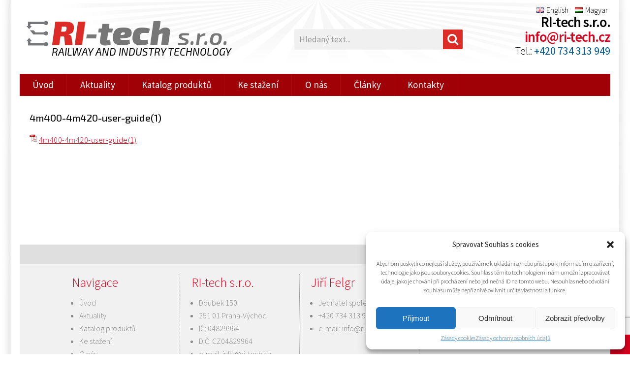

--- FILE ---
content_type: text/html; charset=UTF-8
request_url: https://www.ri-tech.cz/?attachment_id=2512
body_size: 14122
content:
<!DOCTYPE html> 
<html xmlns="http://www.w3.org/1999/xhtml" lang="cs">
<head>
	<meta charset="UTF-8">
	<meta name="viewport" content="width=device-width">
	<script>(function(html){html.className = html.className.replace(/\bno-js\b/,'js')})(document.documentElement);</script>
<meta name='robots' content='index, follow, max-image-preview:large, max-snippet:-1, max-video-preview:-1' />

	<!-- This site is optimized with the Yoast SEO plugin v19.12 - https://yoast.com/wordpress/plugins/seo/ -->
	<title>4m400-4m420-user-guide(1) - RI-tech s.r.o.</title>
	<link rel="canonical" href="https://www.ri-tech.cz/wp-content/uploads/2020/02/4m400-4m420-user-guide1.pdf" />
	<meta property="og:locale" content="cs_CZ" />
	<meta property="og:type" content="article" />
	<meta property="og:title" content="4m400-4m420-user-guide(1) - RI-tech s.r.o." />
	<meta property="og:description" content="4m400-4m420-user-guide(1)" />
	<meta property="og:url" content="https://www.ri-tech.cz/wp-content/uploads/2020/02/4m400-4m420-user-guide1.pdf" />
	<meta property="og:site_name" content="RI-tech s.r.o." />
	<meta name="twitter:card" content="summary_large_image" />
	<script type="application/ld+json" class="yoast-schema-graph">{"@context":"https://schema.org","@graph":[{"@type":"WebPage","@id":"https://www.ri-tech.cz/wp-content/uploads/2020/02/4m400-4m420-user-guide1.pdf","url":"https://www.ri-tech.cz/wp-content/uploads/2020/02/4m400-4m420-user-guide1.pdf","name":"4m400-4m420-user-guide(1) - RI-tech s.r.o.","isPartOf":{"@id":"https://www.ri-tech.cz/#website"},"primaryImageOfPage":{"@id":"https://www.ri-tech.cz/wp-content/uploads/2020/02/4m400-4m420-user-guide1.pdf#primaryimage"},"image":{"@id":"https://www.ri-tech.cz/wp-content/uploads/2020/02/4m400-4m420-user-guide1.pdf#primaryimage"},"thumbnailUrl":"","datePublished":"2020-02-21T11:18:48+00:00","dateModified":"2020-02-21T11:18:48+00:00","breadcrumb":{"@id":"https://www.ri-tech.cz/wp-content/uploads/2020/02/4m400-4m420-user-guide1.pdf#breadcrumb"},"inLanguage":"cs","potentialAction":[{"@type":"ReadAction","target":["https://www.ri-tech.cz/wp-content/uploads/2020/02/4m400-4m420-user-guide1.pdf"]}]},{"@type":"ImageObject","inLanguage":"cs","@id":"https://www.ri-tech.cz/wp-content/uploads/2020/02/4m400-4m420-user-guide1.pdf#primaryimage","url":"","contentUrl":""},{"@type":"BreadcrumbList","@id":"https://www.ri-tech.cz/wp-content/uploads/2020/02/4m400-4m420-user-guide1.pdf#breadcrumb","itemListElement":[{"@type":"ListItem","position":1,"name":"Domů","item":"https://www.ri-tech.cz/"},{"@type":"ListItem","position":2,"name":"4M400 Flexible and high performance test block system","item":"https://www.ri-tech.cz/en/produkt/4m400-flexible-and-high-performance-test-block-system-2/"},{"@type":"ListItem","position":3,"name":"4m400-4m420-user-guide(1)"}]},{"@type":"WebSite","@id":"https://www.ri-tech.cz/#website","url":"https://www.ri-tech.cz/","name":"RI-tech s.r.o.","description":"distributor Mors Smitt pro Českou republiku, Slovensko, Maďarsko, Slovinsko a Rumunsko","potentialAction":[{"@type":"SearchAction","target":{"@type":"EntryPoint","urlTemplate":"https://www.ri-tech.cz/?s={search_term_string}"},"query-input":"required name=search_term_string"}],"inLanguage":"cs"}]}</script>
	<!-- / Yoast SEO plugin. -->


<link rel='dns-prefetch' href='//ajax.googleapis.com' />
<link rel='dns-prefetch' href='//fonts.googleapis.com' />
<link href='https://fonts.gstatic.com' crossorigin rel='preconnect' />
<link rel="alternate" type="application/rss+xml" title="RI-tech s.r.o. &raquo; RSS zdroj" href="https://www.ri-tech.cz/feed/" />
<link rel="alternate" type="application/rss+xml" title="RI-tech s.r.o. &raquo; RSS komentářů" href="https://www.ri-tech.cz/comments/feed/" />
<link rel='stylesheet' id='wp-block-library-css'  href='https://www.ri-tech.cz/wp-includes/css/dist/block-library/style.min.css?ver=6.0.11' type='text/css' media='all' />
<link rel='stylesheet' id='wc-blocks-vendors-style-css'  href='https://www.ri-tech.cz/wp-content/plugins/woocommerce/packages/woocommerce-blocks/build/wc-blocks-vendors-style.css?ver=8.9.2' type='text/css' media='all' />
<link rel='stylesheet' id='wc-blocks-style-css'  href='https://www.ri-tech.cz/wp-content/plugins/woocommerce/packages/woocommerce-blocks/build/wc-blocks-style.css?ver=8.9.2' type='text/css' media='all' />
<style id='global-styles-inline-css' type='text/css'>
body{--wp--preset--color--black: #000000;--wp--preset--color--cyan-bluish-gray: #abb8c3;--wp--preset--color--white: #ffffff;--wp--preset--color--pale-pink: #f78da7;--wp--preset--color--vivid-red: #cf2e2e;--wp--preset--color--luminous-vivid-orange: #ff6900;--wp--preset--color--luminous-vivid-amber: #fcb900;--wp--preset--color--light-green-cyan: #7bdcb5;--wp--preset--color--vivid-green-cyan: #00d084;--wp--preset--color--pale-cyan-blue: #8ed1fc;--wp--preset--color--vivid-cyan-blue: #0693e3;--wp--preset--color--vivid-purple: #9b51e0;--wp--preset--gradient--vivid-cyan-blue-to-vivid-purple: linear-gradient(135deg,rgba(6,147,227,1) 0%,rgb(155,81,224) 100%);--wp--preset--gradient--light-green-cyan-to-vivid-green-cyan: linear-gradient(135deg,rgb(122,220,180) 0%,rgb(0,208,130) 100%);--wp--preset--gradient--luminous-vivid-amber-to-luminous-vivid-orange: linear-gradient(135deg,rgba(252,185,0,1) 0%,rgba(255,105,0,1) 100%);--wp--preset--gradient--luminous-vivid-orange-to-vivid-red: linear-gradient(135deg,rgba(255,105,0,1) 0%,rgb(207,46,46) 100%);--wp--preset--gradient--very-light-gray-to-cyan-bluish-gray: linear-gradient(135deg,rgb(238,238,238) 0%,rgb(169,184,195) 100%);--wp--preset--gradient--cool-to-warm-spectrum: linear-gradient(135deg,rgb(74,234,220) 0%,rgb(151,120,209) 20%,rgb(207,42,186) 40%,rgb(238,44,130) 60%,rgb(251,105,98) 80%,rgb(254,248,76) 100%);--wp--preset--gradient--blush-light-purple: linear-gradient(135deg,rgb(255,206,236) 0%,rgb(152,150,240) 100%);--wp--preset--gradient--blush-bordeaux: linear-gradient(135deg,rgb(254,205,165) 0%,rgb(254,45,45) 50%,rgb(107,0,62) 100%);--wp--preset--gradient--luminous-dusk: linear-gradient(135deg,rgb(255,203,112) 0%,rgb(199,81,192) 50%,rgb(65,88,208) 100%);--wp--preset--gradient--pale-ocean: linear-gradient(135deg,rgb(255,245,203) 0%,rgb(182,227,212) 50%,rgb(51,167,181) 100%);--wp--preset--gradient--electric-grass: linear-gradient(135deg,rgb(202,248,128) 0%,rgb(113,206,126) 100%);--wp--preset--gradient--midnight: linear-gradient(135deg,rgb(2,3,129) 0%,rgb(40,116,252) 100%);--wp--preset--duotone--dark-grayscale: url('#wp-duotone-dark-grayscale');--wp--preset--duotone--grayscale: url('#wp-duotone-grayscale');--wp--preset--duotone--purple-yellow: url('#wp-duotone-purple-yellow');--wp--preset--duotone--blue-red: url('#wp-duotone-blue-red');--wp--preset--duotone--midnight: url('#wp-duotone-midnight');--wp--preset--duotone--magenta-yellow: url('#wp-duotone-magenta-yellow');--wp--preset--duotone--purple-green: url('#wp-duotone-purple-green');--wp--preset--duotone--blue-orange: url('#wp-duotone-blue-orange');--wp--preset--font-size--small: 13px;--wp--preset--font-size--medium: 20px;--wp--preset--font-size--large: 36px;--wp--preset--font-size--x-large: 42px;}.has-black-color{color: var(--wp--preset--color--black) !important;}.has-cyan-bluish-gray-color{color: var(--wp--preset--color--cyan-bluish-gray) !important;}.has-white-color{color: var(--wp--preset--color--white) !important;}.has-pale-pink-color{color: var(--wp--preset--color--pale-pink) !important;}.has-vivid-red-color{color: var(--wp--preset--color--vivid-red) !important;}.has-luminous-vivid-orange-color{color: var(--wp--preset--color--luminous-vivid-orange) !important;}.has-luminous-vivid-amber-color{color: var(--wp--preset--color--luminous-vivid-amber) !important;}.has-light-green-cyan-color{color: var(--wp--preset--color--light-green-cyan) !important;}.has-vivid-green-cyan-color{color: var(--wp--preset--color--vivid-green-cyan) !important;}.has-pale-cyan-blue-color{color: var(--wp--preset--color--pale-cyan-blue) !important;}.has-vivid-cyan-blue-color{color: var(--wp--preset--color--vivid-cyan-blue) !important;}.has-vivid-purple-color{color: var(--wp--preset--color--vivid-purple) !important;}.has-black-background-color{background-color: var(--wp--preset--color--black) !important;}.has-cyan-bluish-gray-background-color{background-color: var(--wp--preset--color--cyan-bluish-gray) !important;}.has-white-background-color{background-color: var(--wp--preset--color--white) !important;}.has-pale-pink-background-color{background-color: var(--wp--preset--color--pale-pink) !important;}.has-vivid-red-background-color{background-color: var(--wp--preset--color--vivid-red) !important;}.has-luminous-vivid-orange-background-color{background-color: var(--wp--preset--color--luminous-vivid-orange) !important;}.has-luminous-vivid-amber-background-color{background-color: var(--wp--preset--color--luminous-vivid-amber) !important;}.has-light-green-cyan-background-color{background-color: var(--wp--preset--color--light-green-cyan) !important;}.has-vivid-green-cyan-background-color{background-color: var(--wp--preset--color--vivid-green-cyan) !important;}.has-pale-cyan-blue-background-color{background-color: var(--wp--preset--color--pale-cyan-blue) !important;}.has-vivid-cyan-blue-background-color{background-color: var(--wp--preset--color--vivid-cyan-blue) !important;}.has-vivid-purple-background-color{background-color: var(--wp--preset--color--vivid-purple) !important;}.has-black-border-color{border-color: var(--wp--preset--color--black) !important;}.has-cyan-bluish-gray-border-color{border-color: var(--wp--preset--color--cyan-bluish-gray) !important;}.has-white-border-color{border-color: var(--wp--preset--color--white) !important;}.has-pale-pink-border-color{border-color: var(--wp--preset--color--pale-pink) !important;}.has-vivid-red-border-color{border-color: var(--wp--preset--color--vivid-red) !important;}.has-luminous-vivid-orange-border-color{border-color: var(--wp--preset--color--luminous-vivid-orange) !important;}.has-luminous-vivid-amber-border-color{border-color: var(--wp--preset--color--luminous-vivid-amber) !important;}.has-light-green-cyan-border-color{border-color: var(--wp--preset--color--light-green-cyan) !important;}.has-vivid-green-cyan-border-color{border-color: var(--wp--preset--color--vivid-green-cyan) !important;}.has-pale-cyan-blue-border-color{border-color: var(--wp--preset--color--pale-cyan-blue) !important;}.has-vivid-cyan-blue-border-color{border-color: var(--wp--preset--color--vivid-cyan-blue) !important;}.has-vivid-purple-border-color{border-color: var(--wp--preset--color--vivid-purple) !important;}.has-vivid-cyan-blue-to-vivid-purple-gradient-background{background: var(--wp--preset--gradient--vivid-cyan-blue-to-vivid-purple) !important;}.has-light-green-cyan-to-vivid-green-cyan-gradient-background{background: var(--wp--preset--gradient--light-green-cyan-to-vivid-green-cyan) !important;}.has-luminous-vivid-amber-to-luminous-vivid-orange-gradient-background{background: var(--wp--preset--gradient--luminous-vivid-amber-to-luminous-vivid-orange) !important;}.has-luminous-vivid-orange-to-vivid-red-gradient-background{background: var(--wp--preset--gradient--luminous-vivid-orange-to-vivid-red) !important;}.has-very-light-gray-to-cyan-bluish-gray-gradient-background{background: var(--wp--preset--gradient--very-light-gray-to-cyan-bluish-gray) !important;}.has-cool-to-warm-spectrum-gradient-background{background: var(--wp--preset--gradient--cool-to-warm-spectrum) !important;}.has-blush-light-purple-gradient-background{background: var(--wp--preset--gradient--blush-light-purple) !important;}.has-blush-bordeaux-gradient-background{background: var(--wp--preset--gradient--blush-bordeaux) !important;}.has-luminous-dusk-gradient-background{background: var(--wp--preset--gradient--luminous-dusk) !important;}.has-pale-ocean-gradient-background{background: var(--wp--preset--gradient--pale-ocean) !important;}.has-electric-grass-gradient-background{background: var(--wp--preset--gradient--electric-grass) !important;}.has-midnight-gradient-background{background: var(--wp--preset--gradient--midnight) !important;}.has-small-font-size{font-size: var(--wp--preset--font-size--small) !important;}.has-medium-font-size{font-size: var(--wp--preset--font-size--medium) !important;}.has-large-font-size{font-size: var(--wp--preset--font-size--large) !important;}.has-x-large-font-size{font-size: var(--wp--preset--font-size--x-large) !important;}
</style>
<link rel='stylesheet' id='contact-form-7-css'  href='https://www.ri-tech.cz/wp-content/plugins/contact-form-7/includes/css/styles.css?ver=5.7.1' type='text/css' media='all' />
<link rel='stylesheet' id='woo-custom-related-products-css'  href='https://www.ri-tech.cz/wp-content/plugins/woo-custom-related-products/public/css/woo-custom-related-products-public.css' type='text/css' media='all' />
<style id='woocommerce-inline-inline-css' type='text/css'>
.woocommerce form .form-row .required { visibility: visible; }
</style>
<link rel='stylesheet' id='cmplz-general-css'  href='https://www.ri-tech.cz/wp-content/plugins/complianz-gdpr/assets/css/cookieblocker.min.css?ver=1743494484' type='text/css' media='all' />
<link rel='stylesheet' id='ywctm-frontend-css'  href='https://www.ri-tech.cz/wp-content/plugins/yith-woocommerce-catalog-mode/assets/css/frontend.min.css?ver=2.17.0' type='text/css' media='all' />
<style id='ywctm-frontend-inline-css' type='text/css'>
form.cart button.single_add_to_cart_button, form.cart .quantity, .widget.woocommerce.widget_shopping_cart{display: none !important}
</style>
<link rel='stylesheet' id='twentyfifteen-style-css'  href='https://www.ri-tech.cz/wp-content/themes/ri-tech/style.css?ver=6.0.11' type='text/css' media='all' />
<style id='twentyfifteen-style-inline-css' type='text/css'>

			.post-navigation .nav-previous { background-image: url(https://www.ri-tech.cz/wp-content/uploads/2016/12/4M400-600x510.jpg); }
			.post-navigation .nav-previous .post-title, .post-navigation .nav-previous a:hover .post-title, .post-navigation .nav-previous .meta-nav { color: #fff; }
			.post-navigation .nav-previous a:before { background-color: rgba(0, 0, 0, 0.4); }
		
</style>
<link rel='stylesheet' id='wp-pagenavi-css'  href='https://www.ri-tech.cz/wp-content/plugins/wp-pagenavi/pagenavi-css.css?ver=2.70' type='text/css' media='all' />
<link rel='stylesheet' id='mimetypes-link-icons-css'  href='https://www.ri-tech.cz/wp-content/plugins/mimetypes-link-icons/css/style.php?cssvars=bXRsaV9oZWlnaHQ9MTYmbXRsaV9pbWFnZV90eXBlPXBuZyZtdGxpX2xlZnRvcnJpZ2h0PWxlZnQmYWN0aXZlX3R5cGVzPWNzdnxkb2N8ZG9jeHxkd2Z8ZHdnfHBkZg%3D&#038;ver=3.0' type='text/css' media='all' />
<!--n2css--><!--n2js--><script type='text/javascript' src='https://ajax.googleapis.com/ajax/libs/jquery/3.1.1/jquery.min.js' id='jquery-js'></script>
<script type='text/javascript' src='https://www.ri-tech.cz/wp-content/plugins/woo-custom-related-products/public/js/woo-custom-related-products-public.js' id='woo-custom-related-products-js'></script>
<script type='text/javascript' src='https://www.ri-tech.cz/wp-content/plugins/enable-jquery-migrate-helper/js/jquery-migrate/jquery-migrate-1.4.1-wp.js?ver=1.4.1-wp' id='jquery-migrate-js'></script>
<link rel="https://api.w.org/" href="https://www.ri-tech.cz/wp-json/" /><link rel="alternate" type="application/json" href="https://www.ri-tech.cz/wp-json/wp/v2/media/2512" /><link rel="EditURI" type="application/rsd+xml" title="RSD" href="https://www.ri-tech.cz/xmlrpc.php?rsd" />
<link rel="wlwmanifest" type="application/wlwmanifest+xml" href="https://www.ri-tech.cz/wp-includes/wlwmanifest.xml" /> 
<meta name="generator" content="WordPress 6.0.11" />
<meta name="generator" content="WooCommerce 7.2.0" />
<link rel='shortlink' href='https://www.ri-tech.cz/?p=2512' />
<link rel="alternate" type="application/json+oembed" href="https://www.ri-tech.cz/wp-json/oembed/1.0/embed?url=https%3A%2F%2Fwww.ri-tech.cz%2F%3Fattachment_id%3D2512" />
<link rel="alternate" type="text/xml+oembed" href="https://www.ri-tech.cz/wp-json/oembed/1.0/embed?url=https%3A%2F%2Fwww.ri-tech.cz%2F%3Fattachment_id%3D2512&#038;format=xml" />
			<style>.cmplz-hidden {
					display: none !important;
				}</style>	<noscript><style>.woocommerce-product-gallery{ opacity: 1 !important; }</style></noscript>
	<link rel="icon" href="https://www.ri-tech.cz/wp-content/uploads/2021/02/cropped-icon-32x32.png" sizes="32x32" />
<link rel="icon" href="https://www.ri-tech.cz/wp-content/uploads/2021/02/cropped-icon-192x192.png" sizes="192x192" />
<link rel="apple-touch-icon" href="https://www.ri-tech.cz/wp-content/uploads/2021/02/cropped-icon-180x180.png" />
<meta name="msapplication-TileImage" content="https://www.ri-tech.cz/wp-content/uploads/2021/02/cropped-icon-270x270.png" />
		<style type="text/css" id="wp-custom-css">
			#post-1932 {width:100%}
.product_type_simple{display:none;}

sub {
  font-size: 70%;
  vertical-align: sub;
}
		</style>
		<link type="text/css" rel="stylesheet" href="https://www.ri-tech.cz/wp-content/themes/ri-tech/css/animate.css"  media="all" />
<link type="text/css" rel="stylesheet" href="https://www.ri-tech.cz/wp-content/themes/ri-tech/css/camera.css"  media="all" />
<link type="text/css" rel="stylesheet" href="https://www.ri-tech.cz/wp-content/themes/ri-tech/css/search.css"  media="all" />
<link rel="stylesheet" type="text/css" href="https://www.ri-tech.cz/wp-content/themes/ri-tech/font-awesome/css/font-awesome.min.css" />

<link title="mobil" rel="stylesheet" type="text/css" href="https://www.ri-tech.cz/wp-content/themes/ri-tech/css/mobil.css" />
<link title="normal" rel="alternate stylesheet" type="text/css" href="https://www.ri-tech.cz/wp-content/themes/ri-tech/css/normal.css" />

<link href='https://fonts.googleapis.com/css?family=Exo+2:400,400italic,500,600,600italic,900italic,700,800,300,900&subset=latin,latin-ext' rel='stylesheet' type='text/css' />
<link href='https://fonts.googleapis.com/css?family=Source+Sans+Pro:200,300,400,600,700,900,400italic,700italic&amp;subset=latin,latin-ext' rel='stylesheet' type='text/css' />

<script src="http://code.jquery.com/jquery-migrate-1.2.1.min.js"></script>

<script type="text/javascript" src="https://www.ri-tech.cz/wp-content/themes/ri-tech/js/easyTooltip.js"></script> 
<script type="text/javascript"> 
	$(document).ready(function(){	
		$(".tip a, .tip").easyTooltip();
	});
</script>

<script type="text/javascript" src="https://www.ri-tech.cz/wp-content/themes/ri-tech/js/jquery-scrolltofixed.js"></script>
<script type="text/javascript" src="https://www.ri-tech.cz/wp-content/themes/ri-tech/js/jquery.easing.1.3.js"></script>
<script type="text/javascript" src="https://www.ri-tech.cz/wp-content/themes/ri-tech/js/jquery.isotope.js"></script>
<script type="text/javascript" src="https://www.ri-tech.cz/wp-content/themes/ri-tech/js/jquery.anchor.js"></script>
<script type="text/javascript" src="https://www.ri-tech.cz/wp-content/themes/ri-tech/js/moreBoxtext.js"></script>
<script type="text/javascript" src="https://www.ri-tech.cz/wp-content/themes/ri-tech/js/fav.js"></script>


<!--animace-textu-->
<script type="text/javascript" src="https://www.ri-tech.cz/wp-content/themes/ri-tech/js/wow.js"></script>
<script type="text/javascript">
    wow = new WOW(
      {
        animateClass: 'animated',
        offset:       150
      }
    );
    wow.init();
    document.getElementById('').onclick = function() {
      var section = document.createElement('section');
      section.className = 'wow fadeInDown';
      this.parentNode.insertBefore(section, this);
    };
  </script>
<!--//animace-textu-->


<!--leve-vysouvaci-menu-->
<link rel="stylesheet" href="http://www.truckprofi.cz/wp-content/themes/truck-shop/css/liteaccordion.css" media="screen, projection"  />
<script type='text/javascript' src='http://www.truckprofi.cz/wp-content/themes/truck-shop/js/jquery.cookie.js'></script>
<script type='text/javascript' src='http://www.truckprofi.cz/wp-content/themes/truck-shop/js/jquery.hoverIntent.minified.js'></script>
<script type='text/javascript' src='http://www.truckprofi.cz/wp-content/themes/truck-shop/js/jquery.dcjqaccordion.2.7.min.js'></script>
<script type="text/javascript">
$(document).ready(function($){
					$('#accordion-1,#accordion-2').dcAccordion({
						eventType: 'click',
						autoClose: true,
						saveState: true,
						disableLink: true,
						speed: 'slow',
						showCount: false,
						autoExpand: true,						
						menuClose: true,
						cookie	: 'dcjq-accordion-1',
						classExpand	 : 'dcjq-current-parent'
					});
					
					
});
</script> 
<!--//leve-vysouvaci-menu-->

<!--fixed-menu-->
<script type="text/javascript">
    $(document).ready(function(e) {
        $('#menu0').scrollToFixed();
        $('.res-nav_click').click(function(){
            $('.main-nav').slideToggle();
            return false    
        });
    });
</script> 
<!--//fixed-menu-->

<!--galerie-automaticke-zarovnani-->
<script type="text/javascript" src="https://www.ri-tech.cz/wp-content/themes/ri-tech/js/gridify.js"></script>
<script type="text/javascript">
    window.onload = function(){
      var options =
      {
           srcNode: 'img',             // grid items (class, node)
           margin: '20px',             // margin in pixel, default: 0px
           width: '280px',             // grid item width in pixel, default: 220px
           max_width: '280px',              // dynamic gird item width if specified, (pixel)
           resizable: true,            // re-layout if window resize
           transition: 'all 0.5s ease' // support transition for CSS3, default: all 0.5s ease
      }
      document.querySelector('.grid').gridify(options);
 }
</script>
<!--//galerie-automaticke-zarovnani-->

<!--desoSlide-gallery-->
<script type="text/javascript" src="https://www.ri-tech.cz/wp-content/themes/ri-tech/js/jquery.desoslide.min.js"></script>
<script type="text/javascript" src="https://www.ri-tech.cz/wp-content/themes/ri-tech/js/jquery.desoslide.load.js"></script>
<!--//desoSlide-gallery-->


<!-- Owl stylesheet -->
<link rel="stylesheet" href="https://www.ri-tech.cz/wp-content/themes/ri-tech/js/owl-carousel/owl.carousel.css">
<link rel="stylesheet" href="https://www.ri-tech.cz/wp-content/themes/ri-tech/js/owl-carousel/owl.theme.css">
<script src="https://www.ri-tech.cz/wp-content/themes/ri-tech/js/owl-carousel/owl.carousel.js"></script>
<script type="text/javascript">
 
	$(document).ready(function() {
  $("#owl-example").owlCarousel();

});
</script>
<!-- //Owl stylesheet -->  </head>
<body data-cmplz=1 class="gallery" id="topscroll">

<div class="stin"></div>

<!--head-->
<div id="header">
<div class="container">
<div id="lang">
<ul><li id="menu-item-1546-en" class="lang-item lang-item-251 lang-item-en no-translation lang-item-first menu-item menu-item-type-custom menu-item-object-custom menu-item-1546-en"><a href="https://www.ri-tech.cz/en/" hreflang="en-GB" lang="en-GB"><img src="[data-uri]" alt="" width="16" height="11" style="width: 16px; height: 11px;" /><span style="margin-left:0.3em;">English</span></a></li>
<li id="menu-item-1546-hu" class="lang-item lang-item-283 lang-item-hu no-translation menu-item menu-item-type-custom menu-item-object-custom menu-item-1546-hu"><a href="https://www.ri-tech.cz/hu/" hreflang="hu-HU" lang="hu-HU"><img src="[data-uri]" alt="" width="16" height="11" style="width: 16px; height: 11px;" /><span style="margin-left:0.3em;">Magyar</span></a></li>
</ul></div>

<a id='logoclick' class="tip" href='https://www.ri-tech.cz/' title="Úvodní strana"><img src="https://www.ri-tech.cz/wp-content/themes/ri-tech/img/logo.png" alt="" /></a>
<h1><b><span>RI</span>-tech <strong>s.r.o.</strong></b><br />RAILWAY AND INDUSTRY TECHNOLOGY</h1>
<form role="search" method="get" class="woocommerce-product-search" action="https://www.ri-tech.cz/">
 <input class="sb-search-input" placeholder="Hledaný text..." type="text" value="" name="s" id="search">
 <input class="sb-search-submit" type="submit" value="">
 <input type="hidden" name="post_type" value="product" />
 <span class="sb-icon-search"></span>
</form>
<address>
		<div class="textwidget"><h2>RI-tech s.r.o.<br />
<b><a href="mailto:info@ri-tech.cz">info@ri-tech.cz</a></b></h2>
<p>Tel.: <strong>+420 734 313 949</strong></p>
</div></address>
</div></div><!--/head-->

<div id="menu">
<nav class="main-nav-outer">
<div class="white-menu">
<ol class="main-nav main-navi"><li id="menu-item-16" class="menu-item menu-item-type-post_type menu-item-object-page menu-item-home menu-item-16"><a href="https://www.ri-tech.cz/">Úvod</a></li>
<li id="menu-item-1087" class="menu-item menu-item-type-taxonomy menu-item-object-category menu-item-1087"><a href="https://www.ri-tech.cz/category/aktuality/">Aktuality</a></li>
<li id="menu-item-37" class="menu-item menu-item-type-post_type menu-item-object-page menu-item-37"><a href="https://www.ri-tech.cz/produkty/">Katalog produktů</a></li>
<li id="menu-item-975" class="menu-item menu-item-type-post_type menu-item-object-page menu-item-975"><a href="https://www.ri-tech.cz/ke-stazeni/">Ke stažení</a></li>
<li id="menu-item-15" class="menu-item menu-item-type-post_type menu-item-object-page menu-item-15"><a href="https://www.ri-tech.cz/o-nas/">O nás</a></li>
<li id="menu-item-1961" class="menu-item menu-item-type-taxonomy menu-item-object-category menu-item-1961"><a href="https://www.ri-tech.cz/category/clanky/">Články</a></li>
<li id="menu-item-13" class="menu-item menu-item-type-post_type menu-item-object-page menu-item-13"><a href="https://www.ri-tech.cz/kontakty/">Kontakty</a></li>
</ol></div>
<a class="res-nav_click" href="#">Menu <i class="fa fa-bars"></i></a>
</nav>

</div>

<div class="container">

<!--hlavni-cast-webu-->
<div class="text kontakt clanek">


		
<article id="post-2512" class="post-2512 attachment type-attachment status-inherit hentry">
	
	<header class="entry-header">
		<h1 class="entry-title">4m400-4m420-user-guide(1)</h1>	</header><!-- .entry-header -->

	<div class="entry-content">
		<p class="attachment"><a href='https://www.ri-tech.cz/wp-content/uploads/2020/02/4m400-4m420-user-guide1.pdf' class="mtli_attachment mtli_pdf">4m400-4m420-user-guide(1)</a></p>
	</div><!-- .entry-content -->

	
	<footer class="entry-footer">
		<span class="posted-on"><span class="screen-reader-text">Publikováno: </span><a href="https://www.ri-tech.cz/?attachment_id=2512" rel="bookmark"><time class="entry-date published updated" datetime="2020-02-21T12:18:48+01:00">21.2.2020</time></a></span>			</footer><!-- .entry-footer -->

</article><!-- #post-## -->


</div>
</div>
<!--/hlavni-cast-webu-konec-->

<hr class="cleaner" />
<div class="container">
<div id="footer">

<div id="foot-menu">

<section>
		<h5>Navigace</h5><div class="menu-horni-menu-cz-container"><ul id="menu-horni-menu-cz-1" class="menu"><li class="menu-item menu-item-type-post_type menu-item-object-page menu-item-home menu-item-16"><a href="https://www.ri-tech.cz/">Úvod</a></li>
<li class="menu-item menu-item-type-taxonomy menu-item-object-category menu-item-1087"><a href="https://www.ri-tech.cz/category/aktuality/">Aktuality</a></li>
<li class="menu-item menu-item-type-post_type menu-item-object-page menu-item-37"><a href="https://www.ri-tech.cz/produkty/">Katalog produktů</a></li>
<li class="menu-item menu-item-type-post_type menu-item-object-page menu-item-975"><a href="https://www.ri-tech.cz/ke-stazeni/">Ke stažení</a></li>
<li class="menu-item menu-item-type-post_type menu-item-object-page menu-item-15"><a href="https://www.ri-tech.cz/o-nas/">O nás</a></li>
<li class="menu-item menu-item-type-taxonomy menu-item-object-category menu-item-1961"><a href="https://www.ri-tech.cz/category/clanky/">Články</a></li>
<li class="menu-item menu-item-type-post_type menu-item-object-page menu-item-13"><a href="https://www.ri-tech.cz/kontakty/">Kontakty</a></li>
</ul></div></section>

<section>
		<h5>RI-tech s.r.o.</h5><div class="textwidget"><ul>
<li>Doubek 150</li>
<li>251 01 Praha-Východ</li>
<li>IČ: 04829964</li>
<li>DIČ: CZ04829964</li>
<li>e-mail: <a href="mailto:info@ri-tech.cz">info@ri-tech.cz</a></li>
<li>web: <a href="https://www.ri-tech.cz">www.ri-tech.cz</a></li>
</ul>
</div></section>



<section>
		<h5>Jiří Felgr</h5><div class="textwidget"><ul>
<li>Jednatel společnosti</li>
<li>+420 734 313 949</li>
<li>e-mail: <a href="mailto:info@ri-tech.cz">info@ri-tech.cz</a></li>
</ul>
</div></section>

<section style="width:350px;position:relative">
<img src="https://www.ri-tech.cz/wp-content/themes/ri-tech/img/logo-foot.png" alt="" />

</section>

</div></div>


<div id="foot">
<div id="foot-in">
<p>&copy; 2016 RI-TECH s.r.o. - všechna práva vyhrazena / RITECH<br />
Grafika, CSS: <a href="http://www.midasweb.eu">Midasweb.eu</a> | PHP: <a href="http://www.mitchi.cz/" title="Webdesign, Tvorba webových stránek, Grafika">Jaroslav Mičan</a> | CMS: Wordpress
</p>
</div></div></div>

<a href="#topscroll" title="Nahoru" class="anchorLink nahoru"><i class="fa fa-arrow-up"></i></a>

<script type="text/plain" data-service="google-analytics" data-category="statistics">
  (function(i,s,o,g,r,a,m){i['GoogleAnalyticsObject']=r;i[r]=i[r]||function(){
  (i[r].q=i[r].q||[]).push(arguments)},i[r].l=1*new Date();a=s.createElement(o),
  m=s.getElementsByTagName(o)[0];a.async=1;a.src=g;m.parentNode.insertBefore(a,m)
  })(window,document,'script','https://www.google-analytics.com/analytics.js','ga');

  ga('create', 'UA-89276303-1', 'auto');
  ga('send', 'pageview');

</script>


<!-- Consent Management powered by Complianz | GDPR/CCPA Cookie Consent https://wordpress.org/plugins/complianz-gdpr -->
<div id="cmplz-cookiebanner-container"><div class="cmplz-cookiebanner cmplz-hidden banner-1 bottom-right-view-preferences optin cmplz-bottom-right cmplz-categories-type-view-preferences" aria-modal="true" data-nosnippet="true" role="dialog" aria-live="polite" aria-labelledby="cmplz-header-1-optin" aria-describedby="cmplz-message-1-optin">
	<div class="cmplz-header">
		<div class="cmplz-logo"></div>
		<div class="cmplz-title" id="cmplz-header-1-optin">Spravovat Souhlas s cookies</div>
		<div class="cmplz-close" tabindex="0" role="button" aria-label="Zavřít dialogové okno">
			<svg aria-hidden="true" focusable="false" data-prefix="fas" data-icon="times" class="svg-inline--fa fa-times fa-w-11" role="img" xmlns="http://www.w3.org/2000/svg" viewBox="0 0 352 512"><path fill="currentColor" d="M242.72 256l100.07-100.07c12.28-12.28 12.28-32.19 0-44.48l-22.24-22.24c-12.28-12.28-32.19-12.28-44.48 0L176 189.28 75.93 89.21c-12.28-12.28-32.19-12.28-44.48 0L9.21 111.45c-12.28 12.28-12.28 32.19 0 44.48L109.28 256 9.21 356.07c-12.28 12.28-12.28 32.19 0 44.48l22.24 22.24c12.28 12.28 32.2 12.28 44.48 0L176 322.72l100.07 100.07c12.28 12.28 32.2 12.28 44.48 0l22.24-22.24c12.28-12.28 12.28-32.19 0-44.48L242.72 256z"></path></svg>
		</div>
	</div>

	<div class="cmplz-divider cmplz-divider-header"></div>
	<div class="cmplz-body">
		<div class="cmplz-message" id="cmplz-message-1-optin">Abychom poskytli co nejlepší služby, používáme k ukládání a/nebo přístupu k informacím o zařízení, technologie jako jsou soubory cookies. Souhlas s těmito technologiemi nám umožní zpracovávat údaje, jako je chování při procházení nebo jedinečná ID na tomto webu. Nesouhlas nebo odvolání souhlasu může nepříznivě ovlivnit určité vlastnosti a funkce.</div>
		<!-- categories start -->
		<div class="cmplz-categories">
			<details class="cmplz-category cmplz-functional" >
				<summary>
						<span class="cmplz-category-header">
							<span class="cmplz-category-title">Funkční</span>
							<span class='cmplz-always-active'>
								<span class="cmplz-banner-checkbox">
									<input type="checkbox"
										   id="cmplz-functional-optin"
										   data-category="cmplz_functional"
										   class="cmplz-consent-checkbox cmplz-functional"
										   size="40"
										   value="1"/>
									<label class="cmplz-label" for="cmplz-functional-optin" tabindex="0"><span class="screen-reader-text">Funkční</span></label>
								</span>
								Vždy aktivní							</span>
							<span class="cmplz-icon cmplz-open">
								<svg xmlns="http://www.w3.org/2000/svg" viewBox="0 0 448 512"  height="18" ><path d="M224 416c-8.188 0-16.38-3.125-22.62-9.375l-192-192c-12.5-12.5-12.5-32.75 0-45.25s32.75-12.5 45.25 0L224 338.8l169.4-169.4c12.5-12.5 32.75-12.5 45.25 0s12.5 32.75 0 45.25l-192 192C240.4 412.9 232.2 416 224 416z"/></svg>
							</span>
						</span>
				</summary>
				<div class="cmplz-description">
					<span class="cmplz-description-functional">Technické uložení nebo přístup je nezbytně nutný pro legitimní účel umožnění použití konkrétní služby, kterou si odběratel nebo uživatel výslovně vyžádal, nebo pouze za účelem provedení přenosu sdělení prostřednictvím sítě elektronických komunikací.</span>
				</div>
			</details>

			<details class="cmplz-category cmplz-preferences" >
				<summary>
						<span class="cmplz-category-header">
							<span class="cmplz-category-title">Předvolby</span>
							<span class="cmplz-banner-checkbox">
								<input type="checkbox"
									   id="cmplz-preferences-optin"
									   data-category="cmplz_preferences"
									   class="cmplz-consent-checkbox cmplz-preferences"
									   size="40"
									   value="1"/>
								<label class="cmplz-label" for="cmplz-preferences-optin" tabindex="0"><span class="screen-reader-text">Předvolby</span></label>
							</span>
							<span class="cmplz-icon cmplz-open">
								<svg xmlns="http://www.w3.org/2000/svg" viewBox="0 0 448 512"  height="18" ><path d="M224 416c-8.188 0-16.38-3.125-22.62-9.375l-192-192c-12.5-12.5-12.5-32.75 0-45.25s32.75-12.5 45.25 0L224 338.8l169.4-169.4c12.5-12.5 32.75-12.5 45.25 0s12.5 32.75 0 45.25l-192 192C240.4 412.9 232.2 416 224 416z"/></svg>
							</span>
						</span>
				</summary>
				<div class="cmplz-description">
					<span class="cmplz-description-preferences">Technické uložení nebo přístup je nezbytný pro legitimní účel ukládání preferencí, které nejsou požadovány odběratelem nebo uživatelem.</span>
				</div>
			</details>

			<details class="cmplz-category cmplz-statistics" >
				<summary>
						<span class="cmplz-category-header">
							<span class="cmplz-category-title">Statistické</span>
							<span class="cmplz-banner-checkbox">
								<input type="checkbox"
									   id="cmplz-statistics-optin"
									   data-category="cmplz_statistics"
									   class="cmplz-consent-checkbox cmplz-statistics"
									   size="40"
									   value="1"/>
								<label class="cmplz-label" for="cmplz-statistics-optin" tabindex="0"><span class="screen-reader-text">Statistické</span></label>
							</span>
							<span class="cmplz-icon cmplz-open">
								<svg xmlns="http://www.w3.org/2000/svg" viewBox="0 0 448 512"  height="18" ><path d="M224 416c-8.188 0-16.38-3.125-22.62-9.375l-192-192c-12.5-12.5-12.5-32.75 0-45.25s32.75-12.5 45.25 0L224 338.8l169.4-169.4c12.5-12.5 32.75-12.5 45.25 0s12.5 32.75 0 45.25l-192 192C240.4 412.9 232.2 416 224 416z"/></svg>
							</span>
						</span>
				</summary>
				<div class="cmplz-description">
					<span class="cmplz-description-statistics">Technické uložení nebo přístup, který se používá výhradně pro statistické účely.</span>
					<span class="cmplz-description-statistics-anonymous">Technické uložení nebo přístup, který se používá výhradně pro anonymní statistické účely. Bez předvolání, dobrovolného plnění ze strany vašeho Poskytovatele internetových služeb nebo dalších záznamů od třetí strany nelze informace, uložené nebo získané pouze pro tento účel, obvykle použít k vaší identifikaci.</span>
				</div>
			</details>
			<details class="cmplz-category cmplz-marketing" >
				<summary>
						<span class="cmplz-category-header">
							<span class="cmplz-category-title">Marketingové</span>
							<span class="cmplz-banner-checkbox">
								<input type="checkbox"
									   id="cmplz-marketing-optin"
									   data-category="cmplz_marketing"
									   class="cmplz-consent-checkbox cmplz-marketing"
									   size="40"
									   value="1"/>
								<label class="cmplz-label" for="cmplz-marketing-optin" tabindex="0"><span class="screen-reader-text">Marketingové</span></label>
							</span>
							<span class="cmplz-icon cmplz-open">
								<svg xmlns="http://www.w3.org/2000/svg" viewBox="0 0 448 512"  height="18" ><path d="M224 416c-8.188 0-16.38-3.125-22.62-9.375l-192-192c-12.5-12.5-12.5-32.75 0-45.25s32.75-12.5 45.25 0L224 338.8l169.4-169.4c12.5-12.5 32.75-12.5 45.25 0s12.5 32.75 0 45.25l-192 192C240.4 412.9 232.2 416 224 416z"/></svg>
							</span>
						</span>
				</summary>
				<div class="cmplz-description">
					<span class="cmplz-description-marketing">Technické uložení nebo přístup je nutný k vytvoření uživatelských profilů za účelem zasílání reklamy nebo sledování uživatele na webových stránkách nebo několika webových stránkách pro podobné marketingové účely.</span>
				</div>
			</details>
		</div><!-- categories end -->
			</div>

	<div class="cmplz-links cmplz-information">
		<a class="cmplz-link cmplz-manage-options cookie-statement" href="#" data-relative_url="#cmplz-manage-consent-container">Spravovat možnosti</a>
		<a class="cmplz-link cmplz-manage-third-parties cookie-statement" href="#" data-relative_url="#cmplz-cookies-overview">Spravovat služby</a>
		<a class="cmplz-link cmplz-manage-vendors tcf cookie-statement" href="#" data-relative_url="#cmplz-tcf-wrapper">Správa {vendor_count} prodejců</a>
		<a class="cmplz-link cmplz-external cmplz-read-more-purposes tcf" target="_blank" rel="noopener noreferrer nofollow" href="https://cookiedatabase.org/tcf/purposes/">Přečtěte si více o těchto účelech</a>
			</div>

	<div class="cmplz-divider cmplz-footer"></div>

	<div class="cmplz-buttons">
		<button class="cmplz-btn cmplz-accept">Přijmout</button>
		<button class="cmplz-btn cmplz-deny">Odmítnout</button>
		<button class="cmplz-btn cmplz-view-preferences">Zobrazit předvolby</button>
		<button class="cmplz-btn cmplz-save-preferences">Uložit předvolby</button>
		<a class="cmplz-btn cmplz-manage-options tcf cookie-statement" href="#" data-relative_url="#cmplz-manage-consent-container">Zobrazit předvolby</a>
			</div>

	<div class="cmplz-links cmplz-documents">
		<a class="cmplz-link cookie-statement" href="#" data-relative_url="">{title}</a>
		<a class="cmplz-link privacy-statement" href="#" data-relative_url="">{title}</a>
		<a class="cmplz-link impressum" href="#" data-relative_url="">{title}</a>
			</div>

</div>
</div>
					<div id="cmplz-manage-consent" data-nosnippet="true"><button class="cmplz-btn cmplz-hidden cmplz-manage-consent manage-consent-1">Spravovat souhlas</button>

</div><script type='text/javascript' src='https://www.ri-tech.cz/wp-content/plugins/contact-form-7/includes/swv/js/index.js?ver=5.7.1' id='swv-js'></script>
<script type='text/javascript' id='contact-form-7-js-extra'>
/* <![CDATA[ */
var wpcf7 = {"api":{"root":"https:\/\/www.ri-tech.cz\/wp-json\/","namespace":"contact-form-7\/v1"},"cached":"1"};
/* ]]> */
</script>
<script type='text/javascript' src='https://www.ri-tech.cz/wp-content/plugins/contact-form-7/includes/js/index.js?ver=5.7.1' id='contact-form-7-js'></script>
<script type='text/javascript' src='https://www.ri-tech.cz/wp-content/plugins/woocommerce/assets/js/jquery-blockui/jquery.blockUI.min.js?ver=2.7.0-wc.7.2.0' id='jquery-blockui-js'></script>
<script type='text/javascript' id='wc-add-to-cart-js-extra'>
/* <![CDATA[ */
var wc_add_to_cart_params = {"ajax_url":"\/wp-admin\/admin-ajax.php","wc_ajax_url":"\/?wc-ajax=%%endpoint%%","i18n_view_cart":"Zobrazit ko\u0161\u00edk","cart_url":"https:\/\/www.ri-tech.cz","is_cart":"","cart_redirect_after_add":"no"};
/* ]]> */
</script>
<script type='text/javascript' src='https://www.ri-tech.cz/wp-content/plugins/woocommerce/assets/js/frontend/add-to-cart.min.js?ver=7.2.0' id='wc-add-to-cart-js'></script>
<script type='text/javascript' src='https://www.ri-tech.cz/wp-content/plugins/woocommerce/assets/js/js-cookie/js.cookie.min.js?ver=2.1.4-wc.7.2.0' id='js-cookie-js'></script>
<script type='text/javascript' id='woocommerce-js-extra'>
/* <![CDATA[ */
var woocommerce_params = {"ajax_url":"\/wp-admin\/admin-ajax.php","wc_ajax_url":"\/?wc-ajax=%%endpoint%%"};
/* ]]> */
</script>
<script type='text/javascript' src='https://www.ri-tech.cz/wp-content/plugins/woocommerce/assets/js/frontend/woocommerce.min.js?ver=7.2.0' id='woocommerce-js'></script>
<script type='text/javascript' id='rocket-browser-checker-js-after'>
"use strict";var _createClass=function(){function defineProperties(target,props){for(var i=0;i<props.length;i++){var descriptor=props[i];descriptor.enumerable=descriptor.enumerable||!1,descriptor.configurable=!0,"value"in descriptor&&(descriptor.writable=!0),Object.defineProperty(target,descriptor.key,descriptor)}}return function(Constructor,protoProps,staticProps){return protoProps&&defineProperties(Constructor.prototype,protoProps),staticProps&&defineProperties(Constructor,staticProps),Constructor}}();function _classCallCheck(instance,Constructor){if(!(instance instanceof Constructor))throw new TypeError("Cannot call a class as a function")}var RocketBrowserCompatibilityChecker=function(){function RocketBrowserCompatibilityChecker(options){_classCallCheck(this,RocketBrowserCompatibilityChecker),this.passiveSupported=!1,this._checkPassiveOption(this),this.options=!!this.passiveSupported&&options}return _createClass(RocketBrowserCompatibilityChecker,[{key:"_checkPassiveOption",value:function(self){try{var options={get passive(){return!(self.passiveSupported=!0)}};window.addEventListener("test",null,options),window.removeEventListener("test",null,options)}catch(err){self.passiveSupported=!1}}},{key:"initRequestIdleCallback",value:function(){!1 in window&&(window.requestIdleCallback=function(cb){var start=Date.now();return setTimeout(function(){cb({didTimeout:!1,timeRemaining:function(){return Math.max(0,50-(Date.now()-start))}})},1)}),!1 in window&&(window.cancelIdleCallback=function(id){return clearTimeout(id)})}},{key:"isDataSaverModeOn",value:function(){return"connection"in navigator&&!0===navigator.connection.saveData}},{key:"supportsLinkPrefetch",value:function(){var elem=document.createElement("link");return elem.relList&&elem.relList.supports&&elem.relList.supports("prefetch")&&window.IntersectionObserver&&"isIntersecting"in IntersectionObserverEntry.prototype}},{key:"isSlowConnection",value:function(){return"connection"in navigator&&"effectiveType"in navigator.connection&&("2g"===navigator.connection.effectiveType||"slow-2g"===navigator.connection.effectiveType)}}]),RocketBrowserCompatibilityChecker}();
</script>
<script type='text/javascript' id='rocket-preload-links-js-extra'>
/* <![CDATA[ */
var RocketPreloadLinksConfig = {"excludeUris":"\/(?:.+\/)?feed(?:\/(?:.+\/?)?)?$|\/(?:.+\/)?embed\/|\/wc-api\/v(.*)|\/(index.php\/)?(.*)wp-json(\/.*|$)|\/refer\/|\/go\/|\/recommend\/|\/recommends\/","usesTrailingSlash":"","imageExt":"jpg|jpeg|gif|png|tiff|bmp|webp|avif|pdf|doc|docx|xls|xlsx|php","fileExt":"jpg|jpeg|gif|png|tiff|bmp|webp|avif|pdf|doc|docx|xls|xlsx|php|html|htm","siteUrl":"https:\/\/www.ri-tech.cz","onHoverDelay":"100","rateThrottle":"3"};
/* ]]> */
</script>
<script type='text/javascript' id='rocket-preload-links-js-after'>
(function() {
"use strict";var r="function"==typeof Symbol&&"symbol"==typeof Symbol.iterator?function(e){return typeof e}:function(e){return e&&"function"==typeof Symbol&&e.constructor===Symbol&&e!==Symbol.prototype?"symbol":typeof e},e=function(){function i(e,t){for(var n=0;n<t.length;n++){var i=t[n];i.enumerable=i.enumerable||!1,i.configurable=!0,"value"in i&&(i.writable=!0),Object.defineProperty(e,i.key,i)}}return function(e,t,n){return t&&i(e.prototype,t),n&&i(e,n),e}}();function i(e,t){if(!(e instanceof t))throw new TypeError("Cannot call a class as a function")}var t=function(){function n(e,t){i(this,n),this.browser=e,this.config=t,this.options=this.browser.options,this.prefetched=new Set,this.eventTime=null,this.threshold=1111,this.numOnHover=0}return e(n,[{key:"init",value:function(){!this.browser.supportsLinkPrefetch()||this.browser.isDataSaverModeOn()||this.browser.isSlowConnection()||(this.regex={excludeUris:RegExp(this.config.excludeUris,"i"),images:RegExp(".("+this.config.imageExt+")$","i"),fileExt:RegExp(".("+this.config.fileExt+")$","i")},this._initListeners(this))}},{key:"_initListeners",value:function(e){-1<this.config.onHoverDelay&&document.addEventListener("mouseover",e.listener.bind(e),e.listenerOptions),document.addEventListener("mousedown",e.listener.bind(e),e.listenerOptions),document.addEventListener("touchstart",e.listener.bind(e),e.listenerOptions)}},{key:"listener",value:function(e){var t=e.target.closest("a"),n=this._prepareUrl(t);if(null!==n)switch(e.type){case"mousedown":case"touchstart":this._addPrefetchLink(n);break;case"mouseover":this._earlyPrefetch(t,n,"mouseout")}}},{key:"_earlyPrefetch",value:function(t,e,n){var i=this,r=setTimeout(function(){if(r=null,0===i.numOnHover)setTimeout(function(){return i.numOnHover=0},1e3);else if(i.numOnHover>i.config.rateThrottle)return;i.numOnHover++,i._addPrefetchLink(e)},this.config.onHoverDelay);t.addEventListener(n,function e(){t.removeEventListener(n,e,{passive:!0}),null!==r&&(clearTimeout(r),r=null)},{passive:!0})}},{key:"_addPrefetchLink",value:function(i){return this.prefetched.add(i.href),new Promise(function(e,t){var n=document.createElement("link");n.rel="prefetch",n.href=i.href,n.onload=e,n.onerror=t,document.head.appendChild(n)}).catch(function(){})}},{key:"_prepareUrl",value:function(e){if(null===e||"object"!==(void 0===e?"undefined":r(e))||!1 in e||-1===["http:","https:"].indexOf(e.protocol))return null;var t=e.href.substring(0,this.config.siteUrl.length),n=this._getPathname(e.href,t),i={original:e.href,protocol:e.protocol,origin:t,pathname:n,href:t+n};return this._isLinkOk(i)?i:null}},{key:"_getPathname",value:function(e,t){var n=t?e.substring(this.config.siteUrl.length):e;return n.startsWith("/")||(n="/"+n),this._shouldAddTrailingSlash(n)?n+"/":n}},{key:"_shouldAddTrailingSlash",value:function(e){return this.config.usesTrailingSlash&&!e.endsWith("/")&&!this.regex.fileExt.test(e)}},{key:"_isLinkOk",value:function(e){return null!==e&&"object"===(void 0===e?"undefined":r(e))&&(!this.prefetched.has(e.href)&&e.origin===this.config.siteUrl&&-1===e.href.indexOf("?")&&-1===e.href.indexOf("#")&&!this.regex.excludeUris.test(e.href)&&!this.regex.images.test(e.href))}}],[{key:"run",value:function(){"undefined"!=typeof RocketPreloadLinksConfig&&new n(new RocketBrowserCompatibilityChecker({capture:!0,passive:!0}),RocketPreloadLinksConfig).init()}}]),n}();t.run();
}());
</script>
<script type='text/javascript' src='https://www.ri-tech.cz/wp-content/themes/ri-tech/js/skip-link-focus-fix.js?ver=20141010' id='twentyfifteen-skip-link-focus-fix-js'></script>
<script type='text/javascript' id='twentyfifteen-script-js-extra'>
/* <![CDATA[ */
var screenReaderText = {"expand":"<span class=\"screen-reader-text\">Zobrazit pod\u0159azen\u00e9 polo\u017eky<\/span>","collapse":"<span class=\"screen-reader-text\">Skr\u00fdt pod\u0159azen\u00e9 polo\u017eky<\/span>"};
/* ]]> */
</script>
<script type='text/javascript' src='https://www.ri-tech.cz/wp-content/themes/ri-tech/js/functions.js?ver=20150330' id='twentyfifteen-script-js'></script>
<script type='text/javascript' id='mimetypes-link-icons-js-extra'>
/* <![CDATA[ */
var i18n_mtli = {"hidethings":"1","enable_async":"","enable_async_debug":"","avoid_selector":".wp-caption"};
/* ]]> */
</script>
<script type='text/javascript' src='https://www.ri-tech.cz/wp-content/plugins/mimetypes-link-icons/js/mtli-str-replace.min.js?ver=3.1.0' id='mimetypes-link-icons-js'></script>
<script type='text/javascript' src='https://www.google.com/recaptcha/api.js?render=6LeyH2caAAAAALtjJwfLTH5GhSIscZOHTF00__7L&#038;ver=3.0' id='google-recaptcha-js'></script>
<script type='text/javascript' src='https://www.ri-tech.cz/wp-includes/js/dist/vendor/regenerator-runtime.min.js?ver=0.13.9' id='regenerator-runtime-js'></script>
<script type='text/javascript' src='https://www.ri-tech.cz/wp-includes/js/dist/vendor/wp-polyfill.min.js?ver=3.15.0' id='wp-polyfill-js'></script>
<script type='text/javascript' id='wpcf7-recaptcha-js-extra'>
/* <![CDATA[ */
var wpcf7_recaptcha = {"sitekey":"6LeyH2caAAAAALtjJwfLTH5GhSIscZOHTF00__7L","actions":{"homepage":"homepage","contactform":"contactform"}};
/* ]]> */
</script>
<script type='text/javascript' src='https://www.ri-tech.cz/wp-content/plugins/contact-form-7/modules/recaptcha/index.js?ver=5.7.1' id='wpcf7-recaptcha-js'></script>
<script type='text/javascript' id='jquery-migrate-deprecation-notices-js-extra'>
/* <![CDATA[ */
var JQMH = {"ajaxurl":"https:\/\/www.ri-tech.cz\/wp-admin\/admin-ajax.php","report_nonce":"320bbd5ef8","backend":"","plugin_slug":"enable-jquery-migrate-helper","capture_deprecations":"1","single_instance_log":""};
/* ]]> */
</script>
<script type='text/javascript' src='https://www.ri-tech.cz/wp-content/plugins/enable-jquery-migrate-helper/js/deprecation-notice.js?ver=6.0.11' id='jquery-migrate-deprecation-notices-js'></script>
<script type='text/javascript' id='cmplz-cookiebanner-js-extra'>
/* <![CDATA[ */
var complianz = {"prefix":"cmplz_","user_banner_id":"1","set_cookies":[],"block_ajax_content":"","banner_version":"11","version":"7.3.1","store_consent":"","do_not_track_enabled":"","consenttype":"optin","region":"eu","geoip":"","dismiss_timeout":"","disable_cookiebanner":"","soft_cookiewall":"","dismiss_on_scroll":"","cookie_expiry":"365","url":"https:\/\/www.ri-tech.cz\/wp-json\/complianz\/v1\/","locale":"lang=cs&locale=cs_CZ","set_cookies_on_root":"","cookie_domain":"","current_policy_id":"13","cookie_path":"\/","categories":{"statistics":"statistika","marketing":"marketing"},"tcf_active":"","placeholdertext":"Klepnut\u00edm p\u0159ijm\u011bte marketingov\u00e9 soubory cookie a povolte tento obsah","css_file":"https:\/\/www.ri-tech.cz\/wp-content\/uploads\/complianz\/css\/banner-{banner_id}-{type}.css?v=11","page_links":{"eu":{"cookie-statement":{"title":"Z\u00e1sady cookies ","url":"https:\/\/www.ri-tech.cz\/zasady-cookies-eu\/"},"privacy-statement":{"title":"Z\u00e1sady ochrany osobn\u00edch \u00fadaj\u016f","url":"https:\/\/www.ri-tech.cz\/zasady-ochrany-osobnich-udaju\/"}}},"tm_categories":"","forceEnableStats":"","preview":"","clean_cookies":"","aria_label":"Klepnut\u00edm p\u0159ijm\u011bte marketingov\u00e9 soubory cookie a povolte tento obsah"};
/* ]]> */
</script>
<script defer type='text/javascript' src='https://www.ri-tech.cz/wp-content/plugins/complianz-gdpr/cookiebanner/js/complianz.min.js?ver=1743494485' id='cmplz-cookiebanner-js'></script>
<script type='text/javascript' id='cmplz-cookiebanner-js-after'>
        
            document.addEventListener("cmplz_enable_category", function () {
                document.querySelectorAll('[data-rocket-lazyload]').forEach(obj => {
                    if (obj.hasAttribute('data-lazy-src')) {
                        obj.setAttribute('src', obj.getAttribute('data-lazy-src'));
                    }
                });
            });
        
		
</script>
<script type="text/javascript">
(function() {
				var expirationDate = new Date();
				expirationDate.setTime( expirationDate.getTime() + 31536000 * 1000 );
				document.cookie = "pll_language=cs; expires=" + expirationDate.toUTCString() + "; path=/; secure; SameSite=Lax";
			}());

</script>
				<script type="text/plain" data-service="google-analytics" data-category="statistics" async data-category="statistics"
						data-cmplz-src="https://www.googletagmanager.com/gtag/js?id=UA-89276303-1"></script><!-- Statistics script Complianz GDPR/CCPA -->
						<script type="text/plain"							data-category="statistics">window['gtag_enable_tcf_support'] = false;
window.dataLayer = window.dataLayer || [];
function gtag(){dataLayer.push(arguments);}
gtag('js', new Date());
gtag('config', 'UA-89276303-1', {
	cookie_flags:'secure;samesite=none',
	'anonymize_ip': true
});
</script></body>
</html>


--- FILE ---
content_type: text/html; charset=utf-8
request_url: https://www.google.com/recaptcha/api2/anchor?ar=1&k=6LeyH2caAAAAALtjJwfLTH5GhSIscZOHTF00__7L&co=aHR0cHM6Ly93d3cucmktdGVjaC5jejo0NDM.&hl=en&v=PoyoqOPhxBO7pBk68S4YbpHZ&size=invisible&anchor-ms=20000&execute-ms=30000&cb=tqkxtptupd5v
body_size: 48698
content:
<!DOCTYPE HTML><html dir="ltr" lang="en"><head><meta http-equiv="Content-Type" content="text/html; charset=UTF-8">
<meta http-equiv="X-UA-Compatible" content="IE=edge">
<title>reCAPTCHA</title>
<style type="text/css">
/* cyrillic-ext */
@font-face {
  font-family: 'Roboto';
  font-style: normal;
  font-weight: 400;
  font-stretch: 100%;
  src: url(//fonts.gstatic.com/s/roboto/v48/KFO7CnqEu92Fr1ME7kSn66aGLdTylUAMa3GUBHMdazTgWw.woff2) format('woff2');
  unicode-range: U+0460-052F, U+1C80-1C8A, U+20B4, U+2DE0-2DFF, U+A640-A69F, U+FE2E-FE2F;
}
/* cyrillic */
@font-face {
  font-family: 'Roboto';
  font-style: normal;
  font-weight: 400;
  font-stretch: 100%;
  src: url(//fonts.gstatic.com/s/roboto/v48/KFO7CnqEu92Fr1ME7kSn66aGLdTylUAMa3iUBHMdazTgWw.woff2) format('woff2');
  unicode-range: U+0301, U+0400-045F, U+0490-0491, U+04B0-04B1, U+2116;
}
/* greek-ext */
@font-face {
  font-family: 'Roboto';
  font-style: normal;
  font-weight: 400;
  font-stretch: 100%;
  src: url(//fonts.gstatic.com/s/roboto/v48/KFO7CnqEu92Fr1ME7kSn66aGLdTylUAMa3CUBHMdazTgWw.woff2) format('woff2');
  unicode-range: U+1F00-1FFF;
}
/* greek */
@font-face {
  font-family: 'Roboto';
  font-style: normal;
  font-weight: 400;
  font-stretch: 100%;
  src: url(//fonts.gstatic.com/s/roboto/v48/KFO7CnqEu92Fr1ME7kSn66aGLdTylUAMa3-UBHMdazTgWw.woff2) format('woff2');
  unicode-range: U+0370-0377, U+037A-037F, U+0384-038A, U+038C, U+038E-03A1, U+03A3-03FF;
}
/* math */
@font-face {
  font-family: 'Roboto';
  font-style: normal;
  font-weight: 400;
  font-stretch: 100%;
  src: url(//fonts.gstatic.com/s/roboto/v48/KFO7CnqEu92Fr1ME7kSn66aGLdTylUAMawCUBHMdazTgWw.woff2) format('woff2');
  unicode-range: U+0302-0303, U+0305, U+0307-0308, U+0310, U+0312, U+0315, U+031A, U+0326-0327, U+032C, U+032F-0330, U+0332-0333, U+0338, U+033A, U+0346, U+034D, U+0391-03A1, U+03A3-03A9, U+03B1-03C9, U+03D1, U+03D5-03D6, U+03F0-03F1, U+03F4-03F5, U+2016-2017, U+2034-2038, U+203C, U+2040, U+2043, U+2047, U+2050, U+2057, U+205F, U+2070-2071, U+2074-208E, U+2090-209C, U+20D0-20DC, U+20E1, U+20E5-20EF, U+2100-2112, U+2114-2115, U+2117-2121, U+2123-214F, U+2190, U+2192, U+2194-21AE, U+21B0-21E5, U+21F1-21F2, U+21F4-2211, U+2213-2214, U+2216-22FF, U+2308-230B, U+2310, U+2319, U+231C-2321, U+2336-237A, U+237C, U+2395, U+239B-23B7, U+23D0, U+23DC-23E1, U+2474-2475, U+25AF, U+25B3, U+25B7, U+25BD, U+25C1, U+25CA, U+25CC, U+25FB, U+266D-266F, U+27C0-27FF, U+2900-2AFF, U+2B0E-2B11, U+2B30-2B4C, U+2BFE, U+3030, U+FF5B, U+FF5D, U+1D400-1D7FF, U+1EE00-1EEFF;
}
/* symbols */
@font-face {
  font-family: 'Roboto';
  font-style: normal;
  font-weight: 400;
  font-stretch: 100%;
  src: url(//fonts.gstatic.com/s/roboto/v48/KFO7CnqEu92Fr1ME7kSn66aGLdTylUAMaxKUBHMdazTgWw.woff2) format('woff2');
  unicode-range: U+0001-000C, U+000E-001F, U+007F-009F, U+20DD-20E0, U+20E2-20E4, U+2150-218F, U+2190, U+2192, U+2194-2199, U+21AF, U+21E6-21F0, U+21F3, U+2218-2219, U+2299, U+22C4-22C6, U+2300-243F, U+2440-244A, U+2460-24FF, U+25A0-27BF, U+2800-28FF, U+2921-2922, U+2981, U+29BF, U+29EB, U+2B00-2BFF, U+4DC0-4DFF, U+FFF9-FFFB, U+10140-1018E, U+10190-1019C, U+101A0, U+101D0-101FD, U+102E0-102FB, U+10E60-10E7E, U+1D2C0-1D2D3, U+1D2E0-1D37F, U+1F000-1F0FF, U+1F100-1F1AD, U+1F1E6-1F1FF, U+1F30D-1F30F, U+1F315, U+1F31C, U+1F31E, U+1F320-1F32C, U+1F336, U+1F378, U+1F37D, U+1F382, U+1F393-1F39F, U+1F3A7-1F3A8, U+1F3AC-1F3AF, U+1F3C2, U+1F3C4-1F3C6, U+1F3CA-1F3CE, U+1F3D4-1F3E0, U+1F3ED, U+1F3F1-1F3F3, U+1F3F5-1F3F7, U+1F408, U+1F415, U+1F41F, U+1F426, U+1F43F, U+1F441-1F442, U+1F444, U+1F446-1F449, U+1F44C-1F44E, U+1F453, U+1F46A, U+1F47D, U+1F4A3, U+1F4B0, U+1F4B3, U+1F4B9, U+1F4BB, U+1F4BF, U+1F4C8-1F4CB, U+1F4D6, U+1F4DA, U+1F4DF, U+1F4E3-1F4E6, U+1F4EA-1F4ED, U+1F4F7, U+1F4F9-1F4FB, U+1F4FD-1F4FE, U+1F503, U+1F507-1F50B, U+1F50D, U+1F512-1F513, U+1F53E-1F54A, U+1F54F-1F5FA, U+1F610, U+1F650-1F67F, U+1F687, U+1F68D, U+1F691, U+1F694, U+1F698, U+1F6AD, U+1F6B2, U+1F6B9-1F6BA, U+1F6BC, U+1F6C6-1F6CF, U+1F6D3-1F6D7, U+1F6E0-1F6EA, U+1F6F0-1F6F3, U+1F6F7-1F6FC, U+1F700-1F7FF, U+1F800-1F80B, U+1F810-1F847, U+1F850-1F859, U+1F860-1F887, U+1F890-1F8AD, U+1F8B0-1F8BB, U+1F8C0-1F8C1, U+1F900-1F90B, U+1F93B, U+1F946, U+1F984, U+1F996, U+1F9E9, U+1FA00-1FA6F, U+1FA70-1FA7C, U+1FA80-1FA89, U+1FA8F-1FAC6, U+1FACE-1FADC, U+1FADF-1FAE9, U+1FAF0-1FAF8, U+1FB00-1FBFF;
}
/* vietnamese */
@font-face {
  font-family: 'Roboto';
  font-style: normal;
  font-weight: 400;
  font-stretch: 100%;
  src: url(//fonts.gstatic.com/s/roboto/v48/KFO7CnqEu92Fr1ME7kSn66aGLdTylUAMa3OUBHMdazTgWw.woff2) format('woff2');
  unicode-range: U+0102-0103, U+0110-0111, U+0128-0129, U+0168-0169, U+01A0-01A1, U+01AF-01B0, U+0300-0301, U+0303-0304, U+0308-0309, U+0323, U+0329, U+1EA0-1EF9, U+20AB;
}
/* latin-ext */
@font-face {
  font-family: 'Roboto';
  font-style: normal;
  font-weight: 400;
  font-stretch: 100%;
  src: url(//fonts.gstatic.com/s/roboto/v48/KFO7CnqEu92Fr1ME7kSn66aGLdTylUAMa3KUBHMdazTgWw.woff2) format('woff2');
  unicode-range: U+0100-02BA, U+02BD-02C5, U+02C7-02CC, U+02CE-02D7, U+02DD-02FF, U+0304, U+0308, U+0329, U+1D00-1DBF, U+1E00-1E9F, U+1EF2-1EFF, U+2020, U+20A0-20AB, U+20AD-20C0, U+2113, U+2C60-2C7F, U+A720-A7FF;
}
/* latin */
@font-face {
  font-family: 'Roboto';
  font-style: normal;
  font-weight: 400;
  font-stretch: 100%;
  src: url(//fonts.gstatic.com/s/roboto/v48/KFO7CnqEu92Fr1ME7kSn66aGLdTylUAMa3yUBHMdazQ.woff2) format('woff2');
  unicode-range: U+0000-00FF, U+0131, U+0152-0153, U+02BB-02BC, U+02C6, U+02DA, U+02DC, U+0304, U+0308, U+0329, U+2000-206F, U+20AC, U+2122, U+2191, U+2193, U+2212, U+2215, U+FEFF, U+FFFD;
}
/* cyrillic-ext */
@font-face {
  font-family: 'Roboto';
  font-style: normal;
  font-weight: 500;
  font-stretch: 100%;
  src: url(//fonts.gstatic.com/s/roboto/v48/KFO7CnqEu92Fr1ME7kSn66aGLdTylUAMa3GUBHMdazTgWw.woff2) format('woff2');
  unicode-range: U+0460-052F, U+1C80-1C8A, U+20B4, U+2DE0-2DFF, U+A640-A69F, U+FE2E-FE2F;
}
/* cyrillic */
@font-face {
  font-family: 'Roboto';
  font-style: normal;
  font-weight: 500;
  font-stretch: 100%;
  src: url(//fonts.gstatic.com/s/roboto/v48/KFO7CnqEu92Fr1ME7kSn66aGLdTylUAMa3iUBHMdazTgWw.woff2) format('woff2');
  unicode-range: U+0301, U+0400-045F, U+0490-0491, U+04B0-04B1, U+2116;
}
/* greek-ext */
@font-face {
  font-family: 'Roboto';
  font-style: normal;
  font-weight: 500;
  font-stretch: 100%;
  src: url(//fonts.gstatic.com/s/roboto/v48/KFO7CnqEu92Fr1ME7kSn66aGLdTylUAMa3CUBHMdazTgWw.woff2) format('woff2');
  unicode-range: U+1F00-1FFF;
}
/* greek */
@font-face {
  font-family: 'Roboto';
  font-style: normal;
  font-weight: 500;
  font-stretch: 100%;
  src: url(//fonts.gstatic.com/s/roboto/v48/KFO7CnqEu92Fr1ME7kSn66aGLdTylUAMa3-UBHMdazTgWw.woff2) format('woff2');
  unicode-range: U+0370-0377, U+037A-037F, U+0384-038A, U+038C, U+038E-03A1, U+03A3-03FF;
}
/* math */
@font-face {
  font-family: 'Roboto';
  font-style: normal;
  font-weight: 500;
  font-stretch: 100%;
  src: url(//fonts.gstatic.com/s/roboto/v48/KFO7CnqEu92Fr1ME7kSn66aGLdTylUAMawCUBHMdazTgWw.woff2) format('woff2');
  unicode-range: U+0302-0303, U+0305, U+0307-0308, U+0310, U+0312, U+0315, U+031A, U+0326-0327, U+032C, U+032F-0330, U+0332-0333, U+0338, U+033A, U+0346, U+034D, U+0391-03A1, U+03A3-03A9, U+03B1-03C9, U+03D1, U+03D5-03D6, U+03F0-03F1, U+03F4-03F5, U+2016-2017, U+2034-2038, U+203C, U+2040, U+2043, U+2047, U+2050, U+2057, U+205F, U+2070-2071, U+2074-208E, U+2090-209C, U+20D0-20DC, U+20E1, U+20E5-20EF, U+2100-2112, U+2114-2115, U+2117-2121, U+2123-214F, U+2190, U+2192, U+2194-21AE, U+21B0-21E5, U+21F1-21F2, U+21F4-2211, U+2213-2214, U+2216-22FF, U+2308-230B, U+2310, U+2319, U+231C-2321, U+2336-237A, U+237C, U+2395, U+239B-23B7, U+23D0, U+23DC-23E1, U+2474-2475, U+25AF, U+25B3, U+25B7, U+25BD, U+25C1, U+25CA, U+25CC, U+25FB, U+266D-266F, U+27C0-27FF, U+2900-2AFF, U+2B0E-2B11, U+2B30-2B4C, U+2BFE, U+3030, U+FF5B, U+FF5D, U+1D400-1D7FF, U+1EE00-1EEFF;
}
/* symbols */
@font-face {
  font-family: 'Roboto';
  font-style: normal;
  font-weight: 500;
  font-stretch: 100%;
  src: url(//fonts.gstatic.com/s/roboto/v48/KFO7CnqEu92Fr1ME7kSn66aGLdTylUAMaxKUBHMdazTgWw.woff2) format('woff2');
  unicode-range: U+0001-000C, U+000E-001F, U+007F-009F, U+20DD-20E0, U+20E2-20E4, U+2150-218F, U+2190, U+2192, U+2194-2199, U+21AF, U+21E6-21F0, U+21F3, U+2218-2219, U+2299, U+22C4-22C6, U+2300-243F, U+2440-244A, U+2460-24FF, U+25A0-27BF, U+2800-28FF, U+2921-2922, U+2981, U+29BF, U+29EB, U+2B00-2BFF, U+4DC0-4DFF, U+FFF9-FFFB, U+10140-1018E, U+10190-1019C, U+101A0, U+101D0-101FD, U+102E0-102FB, U+10E60-10E7E, U+1D2C0-1D2D3, U+1D2E0-1D37F, U+1F000-1F0FF, U+1F100-1F1AD, U+1F1E6-1F1FF, U+1F30D-1F30F, U+1F315, U+1F31C, U+1F31E, U+1F320-1F32C, U+1F336, U+1F378, U+1F37D, U+1F382, U+1F393-1F39F, U+1F3A7-1F3A8, U+1F3AC-1F3AF, U+1F3C2, U+1F3C4-1F3C6, U+1F3CA-1F3CE, U+1F3D4-1F3E0, U+1F3ED, U+1F3F1-1F3F3, U+1F3F5-1F3F7, U+1F408, U+1F415, U+1F41F, U+1F426, U+1F43F, U+1F441-1F442, U+1F444, U+1F446-1F449, U+1F44C-1F44E, U+1F453, U+1F46A, U+1F47D, U+1F4A3, U+1F4B0, U+1F4B3, U+1F4B9, U+1F4BB, U+1F4BF, U+1F4C8-1F4CB, U+1F4D6, U+1F4DA, U+1F4DF, U+1F4E3-1F4E6, U+1F4EA-1F4ED, U+1F4F7, U+1F4F9-1F4FB, U+1F4FD-1F4FE, U+1F503, U+1F507-1F50B, U+1F50D, U+1F512-1F513, U+1F53E-1F54A, U+1F54F-1F5FA, U+1F610, U+1F650-1F67F, U+1F687, U+1F68D, U+1F691, U+1F694, U+1F698, U+1F6AD, U+1F6B2, U+1F6B9-1F6BA, U+1F6BC, U+1F6C6-1F6CF, U+1F6D3-1F6D7, U+1F6E0-1F6EA, U+1F6F0-1F6F3, U+1F6F7-1F6FC, U+1F700-1F7FF, U+1F800-1F80B, U+1F810-1F847, U+1F850-1F859, U+1F860-1F887, U+1F890-1F8AD, U+1F8B0-1F8BB, U+1F8C0-1F8C1, U+1F900-1F90B, U+1F93B, U+1F946, U+1F984, U+1F996, U+1F9E9, U+1FA00-1FA6F, U+1FA70-1FA7C, U+1FA80-1FA89, U+1FA8F-1FAC6, U+1FACE-1FADC, U+1FADF-1FAE9, U+1FAF0-1FAF8, U+1FB00-1FBFF;
}
/* vietnamese */
@font-face {
  font-family: 'Roboto';
  font-style: normal;
  font-weight: 500;
  font-stretch: 100%;
  src: url(//fonts.gstatic.com/s/roboto/v48/KFO7CnqEu92Fr1ME7kSn66aGLdTylUAMa3OUBHMdazTgWw.woff2) format('woff2');
  unicode-range: U+0102-0103, U+0110-0111, U+0128-0129, U+0168-0169, U+01A0-01A1, U+01AF-01B0, U+0300-0301, U+0303-0304, U+0308-0309, U+0323, U+0329, U+1EA0-1EF9, U+20AB;
}
/* latin-ext */
@font-face {
  font-family: 'Roboto';
  font-style: normal;
  font-weight: 500;
  font-stretch: 100%;
  src: url(//fonts.gstatic.com/s/roboto/v48/KFO7CnqEu92Fr1ME7kSn66aGLdTylUAMa3KUBHMdazTgWw.woff2) format('woff2');
  unicode-range: U+0100-02BA, U+02BD-02C5, U+02C7-02CC, U+02CE-02D7, U+02DD-02FF, U+0304, U+0308, U+0329, U+1D00-1DBF, U+1E00-1E9F, U+1EF2-1EFF, U+2020, U+20A0-20AB, U+20AD-20C0, U+2113, U+2C60-2C7F, U+A720-A7FF;
}
/* latin */
@font-face {
  font-family: 'Roboto';
  font-style: normal;
  font-weight: 500;
  font-stretch: 100%;
  src: url(//fonts.gstatic.com/s/roboto/v48/KFO7CnqEu92Fr1ME7kSn66aGLdTylUAMa3yUBHMdazQ.woff2) format('woff2');
  unicode-range: U+0000-00FF, U+0131, U+0152-0153, U+02BB-02BC, U+02C6, U+02DA, U+02DC, U+0304, U+0308, U+0329, U+2000-206F, U+20AC, U+2122, U+2191, U+2193, U+2212, U+2215, U+FEFF, U+FFFD;
}
/* cyrillic-ext */
@font-face {
  font-family: 'Roboto';
  font-style: normal;
  font-weight: 900;
  font-stretch: 100%;
  src: url(//fonts.gstatic.com/s/roboto/v48/KFO7CnqEu92Fr1ME7kSn66aGLdTylUAMa3GUBHMdazTgWw.woff2) format('woff2');
  unicode-range: U+0460-052F, U+1C80-1C8A, U+20B4, U+2DE0-2DFF, U+A640-A69F, U+FE2E-FE2F;
}
/* cyrillic */
@font-face {
  font-family: 'Roboto';
  font-style: normal;
  font-weight: 900;
  font-stretch: 100%;
  src: url(//fonts.gstatic.com/s/roboto/v48/KFO7CnqEu92Fr1ME7kSn66aGLdTylUAMa3iUBHMdazTgWw.woff2) format('woff2');
  unicode-range: U+0301, U+0400-045F, U+0490-0491, U+04B0-04B1, U+2116;
}
/* greek-ext */
@font-face {
  font-family: 'Roboto';
  font-style: normal;
  font-weight: 900;
  font-stretch: 100%;
  src: url(//fonts.gstatic.com/s/roboto/v48/KFO7CnqEu92Fr1ME7kSn66aGLdTylUAMa3CUBHMdazTgWw.woff2) format('woff2');
  unicode-range: U+1F00-1FFF;
}
/* greek */
@font-face {
  font-family: 'Roboto';
  font-style: normal;
  font-weight: 900;
  font-stretch: 100%;
  src: url(//fonts.gstatic.com/s/roboto/v48/KFO7CnqEu92Fr1ME7kSn66aGLdTylUAMa3-UBHMdazTgWw.woff2) format('woff2');
  unicode-range: U+0370-0377, U+037A-037F, U+0384-038A, U+038C, U+038E-03A1, U+03A3-03FF;
}
/* math */
@font-face {
  font-family: 'Roboto';
  font-style: normal;
  font-weight: 900;
  font-stretch: 100%;
  src: url(//fonts.gstatic.com/s/roboto/v48/KFO7CnqEu92Fr1ME7kSn66aGLdTylUAMawCUBHMdazTgWw.woff2) format('woff2');
  unicode-range: U+0302-0303, U+0305, U+0307-0308, U+0310, U+0312, U+0315, U+031A, U+0326-0327, U+032C, U+032F-0330, U+0332-0333, U+0338, U+033A, U+0346, U+034D, U+0391-03A1, U+03A3-03A9, U+03B1-03C9, U+03D1, U+03D5-03D6, U+03F0-03F1, U+03F4-03F5, U+2016-2017, U+2034-2038, U+203C, U+2040, U+2043, U+2047, U+2050, U+2057, U+205F, U+2070-2071, U+2074-208E, U+2090-209C, U+20D0-20DC, U+20E1, U+20E5-20EF, U+2100-2112, U+2114-2115, U+2117-2121, U+2123-214F, U+2190, U+2192, U+2194-21AE, U+21B0-21E5, U+21F1-21F2, U+21F4-2211, U+2213-2214, U+2216-22FF, U+2308-230B, U+2310, U+2319, U+231C-2321, U+2336-237A, U+237C, U+2395, U+239B-23B7, U+23D0, U+23DC-23E1, U+2474-2475, U+25AF, U+25B3, U+25B7, U+25BD, U+25C1, U+25CA, U+25CC, U+25FB, U+266D-266F, U+27C0-27FF, U+2900-2AFF, U+2B0E-2B11, U+2B30-2B4C, U+2BFE, U+3030, U+FF5B, U+FF5D, U+1D400-1D7FF, U+1EE00-1EEFF;
}
/* symbols */
@font-face {
  font-family: 'Roboto';
  font-style: normal;
  font-weight: 900;
  font-stretch: 100%;
  src: url(//fonts.gstatic.com/s/roboto/v48/KFO7CnqEu92Fr1ME7kSn66aGLdTylUAMaxKUBHMdazTgWw.woff2) format('woff2');
  unicode-range: U+0001-000C, U+000E-001F, U+007F-009F, U+20DD-20E0, U+20E2-20E4, U+2150-218F, U+2190, U+2192, U+2194-2199, U+21AF, U+21E6-21F0, U+21F3, U+2218-2219, U+2299, U+22C4-22C6, U+2300-243F, U+2440-244A, U+2460-24FF, U+25A0-27BF, U+2800-28FF, U+2921-2922, U+2981, U+29BF, U+29EB, U+2B00-2BFF, U+4DC0-4DFF, U+FFF9-FFFB, U+10140-1018E, U+10190-1019C, U+101A0, U+101D0-101FD, U+102E0-102FB, U+10E60-10E7E, U+1D2C0-1D2D3, U+1D2E0-1D37F, U+1F000-1F0FF, U+1F100-1F1AD, U+1F1E6-1F1FF, U+1F30D-1F30F, U+1F315, U+1F31C, U+1F31E, U+1F320-1F32C, U+1F336, U+1F378, U+1F37D, U+1F382, U+1F393-1F39F, U+1F3A7-1F3A8, U+1F3AC-1F3AF, U+1F3C2, U+1F3C4-1F3C6, U+1F3CA-1F3CE, U+1F3D4-1F3E0, U+1F3ED, U+1F3F1-1F3F3, U+1F3F5-1F3F7, U+1F408, U+1F415, U+1F41F, U+1F426, U+1F43F, U+1F441-1F442, U+1F444, U+1F446-1F449, U+1F44C-1F44E, U+1F453, U+1F46A, U+1F47D, U+1F4A3, U+1F4B0, U+1F4B3, U+1F4B9, U+1F4BB, U+1F4BF, U+1F4C8-1F4CB, U+1F4D6, U+1F4DA, U+1F4DF, U+1F4E3-1F4E6, U+1F4EA-1F4ED, U+1F4F7, U+1F4F9-1F4FB, U+1F4FD-1F4FE, U+1F503, U+1F507-1F50B, U+1F50D, U+1F512-1F513, U+1F53E-1F54A, U+1F54F-1F5FA, U+1F610, U+1F650-1F67F, U+1F687, U+1F68D, U+1F691, U+1F694, U+1F698, U+1F6AD, U+1F6B2, U+1F6B9-1F6BA, U+1F6BC, U+1F6C6-1F6CF, U+1F6D3-1F6D7, U+1F6E0-1F6EA, U+1F6F0-1F6F3, U+1F6F7-1F6FC, U+1F700-1F7FF, U+1F800-1F80B, U+1F810-1F847, U+1F850-1F859, U+1F860-1F887, U+1F890-1F8AD, U+1F8B0-1F8BB, U+1F8C0-1F8C1, U+1F900-1F90B, U+1F93B, U+1F946, U+1F984, U+1F996, U+1F9E9, U+1FA00-1FA6F, U+1FA70-1FA7C, U+1FA80-1FA89, U+1FA8F-1FAC6, U+1FACE-1FADC, U+1FADF-1FAE9, U+1FAF0-1FAF8, U+1FB00-1FBFF;
}
/* vietnamese */
@font-face {
  font-family: 'Roboto';
  font-style: normal;
  font-weight: 900;
  font-stretch: 100%;
  src: url(//fonts.gstatic.com/s/roboto/v48/KFO7CnqEu92Fr1ME7kSn66aGLdTylUAMa3OUBHMdazTgWw.woff2) format('woff2');
  unicode-range: U+0102-0103, U+0110-0111, U+0128-0129, U+0168-0169, U+01A0-01A1, U+01AF-01B0, U+0300-0301, U+0303-0304, U+0308-0309, U+0323, U+0329, U+1EA0-1EF9, U+20AB;
}
/* latin-ext */
@font-face {
  font-family: 'Roboto';
  font-style: normal;
  font-weight: 900;
  font-stretch: 100%;
  src: url(//fonts.gstatic.com/s/roboto/v48/KFO7CnqEu92Fr1ME7kSn66aGLdTylUAMa3KUBHMdazTgWw.woff2) format('woff2');
  unicode-range: U+0100-02BA, U+02BD-02C5, U+02C7-02CC, U+02CE-02D7, U+02DD-02FF, U+0304, U+0308, U+0329, U+1D00-1DBF, U+1E00-1E9F, U+1EF2-1EFF, U+2020, U+20A0-20AB, U+20AD-20C0, U+2113, U+2C60-2C7F, U+A720-A7FF;
}
/* latin */
@font-face {
  font-family: 'Roboto';
  font-style: normal;
  font-weight: 900;
  font-stretch: 100%;
  src: url(//fonts.gstatic.com/s/roboto/v48/KFO7CnqEu92Fr1ME7kSn66aGLdTylUAMa3yUBHMdazQ.woff2) format('woff2');
  unicode-range: U+0000-00FF, U+0131, U+0152-0153, U+02BB-02BC, U+02C6, U+02DA, U+02DC, U+0304, U+0308, U+0329, U+2000-206F, U+20AC, U+2122, U+2191, U+2193, U+2212, U+2215, U+FEFF, U+FFFD;
}

</style>
<link rel="stylesheet" type="text/css" href="https://www.gstatic.com/recaptcha/releases/PoyoqOPhxBO7pBk68S4YbpHZ/styles__ltr.css">
<script nonce="gRG-HLZEtcYe5ohlABXF0w" type="text/javascript">window['__recaptcha_api'] = 'https://www.google.com/recaptcha/api2/';</script>
<script type="text/javascript" src="https://www.gstatic.com/recaptcha/releases/PoyoqOPhxBO7pBk68S4YbpHZ/recaptcha__en.js" nonce="gRG-HLZEtcYe5ohlABXF0w">
      
    </script></head>
<body><div id="rc-anchor-alert" class="rc-anchor-alert"></div>
<input type="hidden" id="recaptcha-token" value="[base64]">
<script type="text/javascript" nonce="gRG-HLZEtcYe5ohlABXF0w">
      recaptcha.anchor.Main.init("[\x22ainput\x22,[\x22bgdata\x22,\x22\x22,\[base64]/[base64]/[base64]/KE4oMTI0LHYsdi5HKSxMWihsLHYpKTpOKDEyNCx2LGwpLFYpLHYpLFQpKSxGKDE3MSx2KX0scjc9ZnVuY3Rpb24obCl7cmV0dXJuIGx9LEM9ZnVuY3Rpb24obCxWLHYpe04odixsLFYpLFZbYWtdPTI3OTZ9LG49ZnVuY3Rpb24obCxWKXtWLlg9KChWLlg/[base64]/[base64]/[base64]/[base64]/[base64]/[base64]/[base64]/[base64]/[base64]/[base64]/[base64]\\u003d\x22,\[base64]\\u003d\x22,\x22w5pDAF9cHsOsNcKNOi9pLmDDpXXCoyQOw4vDrcK1wrNIWjrCm1hlLsKJw4rCjTLCv3bCicKXbsKiwpYlAMKnNHJLw6xuOsObJxBOwq3DsUkKYGhVw5vDvkIZwpIlw607akICb8KLw6Vtw7xsTcKjw6M1KMKdOsKHKArDo8OMeQNvw6fCncOtXhEePQ/[base64]/DqElHwowKa8K+HXQ3w4/[base64]/Cq8KQXcOlwpDDvXHDqkbCtMOEwoYAWTtow604GsKsC8OCw57DmXIqccKIwqdXYcOXwq/Dvh/Do1nCm1QPY8Ouw4MLwoNHwrJESkfCusOmRmchM8K1TG4jwrATGnzCtcKywr8VecOTwpAxwoXDmcK4w40Nw6PCpw3Ci8OrwrMmw7bDisKcwqt4wqEvY8K6IcKXMC5LwrPDmMOZw6TDo13DnAAhwq/DvHk0CsOKHk45w4EfwpFaKQzDqlNKw7JSwoPCsMKNwpbCpk12M8KQw4vCvMKMLMOwLcO5w5k8wqbCrMO1d8OVbcOfasKGfhnCpQlEw57DvMKyw7bDiQDCncOww5JVEnzDgWNvw69OZkfCiQDDjcOmVHtYS8KHDMK+wo/[base64]/VUzChMOAPsOaDMKfM04NRFbCgcKJf8KDwoJww4vCsAklwowLw7/[base64]/FWgKVQ/Cg186U8KQWALCvMOhw6zCo8OmLMKGw788cMKfWMKwVm4PQiPDshJpw60AwrfDpcO+CcO5Q8OdRUwsdSnCny4cw7bCkV/DgRF1e3sZw7tXdsOkw4d2XAbCj8KGf8KbY8OoGsKhb1ViRiDDlUTDm8O2JsKvWMORw6DClTzCuMKlYiw9IEbCscKTcywpEm02M8K5w6/DqDzCgRHDrBYXwqcGwqTDuwTCuiQHScODw4DDhnPDoMK2GBvCpg5wwp3DgcOFw5dPwoEUAMOJwoXDvsOXPUd9Xi/DlAEfwo0VwoZmQsKjw6fDpsKLw45Cw5Y/VC0bUxnCkMKGJwLDr8OfXcKQcSrCh8KNw67Dk8OQccOhw4cKQyIIwqrDgMOsB0/Ch8OUw5/[base64]/CuAnCtMKxMMOWe8KhwrvDnHvDvyB6wr7CosOJw6E5wq9Ew6fCjMO4SjjDrmB/OXrCmBvCjirCtRt1DDfCnsKlAgtWwoTCo0PDjMOsKcKaOlJYX8OsVMKSw7jCnn/Cp8KPPsOJw5HCn8KPw412LHDCvsKJw5R1w7/Dq8OyPcKvacKcwrvDhcOSwrgSXMOCSsK3asOowpsyw5FYRG5GdzzCocKYI3zDi8OJw5ROw4/DisOeWErDnntLw6HCtjw0Gl4hB8KBQsK3aEF7w7nDiVRDw5DCgAZlCsK4RTDDpMOowqInwoF4wrclw4HCicKvwpvDiXbCgVBpw7leXMOlZk7DhcOPGsOANFnDrCkSw5fCkUrCusORw4/CiGZrMyPClMKsw4pNc8KSwohBw5vDrT/DmA8Ow4cbw6B4wpLDpSRew4cXE8KkbBtYcgXDgsODRg/CuMK7wpxzwo1Lw5/[base64]/wqBIAsKbw7LDoXXCrMKtwpMzw6ZmdcKxIcOQH8K8dsKQBsK7WkbCs0TCrcOiw6LDuwLCij4jw6Q6M3rDi8Knw6/Do8OcQE/CkR/DhcO1w63Dm1o0XcOtwr5/w6bDsxrDrcKjwqkcwp0LVV7Cvk4ma2DDt8ORFMKnKcKUw6/[base64]/UFxgGksSa8O4w7N5wpFvTcO9w7DDrk44WmYIw7vDiBsXe2zCjjZnwoHCuzU8LMKTb8KLwr/[base64]/DlXEdCA/CtW3ClcKmIMKdw7I9TGshw4RhZSPCji0gZykdexdzNFgPw6JDwpU3w5wDWsKjDsODKHXCriEJFgDCr8OewrPDv8OpwrRkTsO8InjCkSfCn1YMwr0LRMOUZnRfw5cHwpzDl8ORwohSKnk8w55pTH3DkcOsfDA/OWFiTxVkSTJvw6V1worCjikzw5EHw44awq1cw50Sw40iwpg0w5rDpQ3CqhsMw5rDoU0PLwcYGFQBwplpC1RWdjTCqcO/w5rDpWbDpUnDiDvCqXgxCGQvIcO3wp/DiBxiZMO0w59XwrjDvMO/[base64]/wrUuwowsfcKOw4MGwrbCnVkwfXAGwofCn1nDlcKANX7CiMKUwp8Ow4rCslrDr0MMw6otWcK3wr4tw44dBGrDjcKfw6s0wpDDigvCvGx8BlfDhMOcCT1xwoEKw7UpZBTDok7DvMK5w5F/w5LDgRNgw5gkwpFrAFXCucKcwoA+wo8ewqB3w5UVw6FBwrQBZDw6wp3CvhDDt8KAwrrDhUc/LsKjw5rDnMKhFFUUTiHCiMKFOTLDscOsXMO3wq/CpwddBsK+w6YgA8Onw7ppR8KLTcK5Z3BVwoXDpcOlwqfCpXspwoJ9wo7Ci3/[base64]/[base64]/[base64]/WMOyGFMVwovCow5GaMKXwq/[base64]/wqrDoVlhw5XChMONw7AlJMKoZMOLw6XCuT7CjC/Dhy0mP8KoY0nDhU1TJ8KqwqoUw45WOsKyWg5jw4/CkRo2PAIgwoDClcKJLmzDlMOzwoXCiMOEw7MyWGtzwqTDv8Knw6VBfMKow4LDk8KLCcKmw7LCp8KYwoDCsU4TBsKywodGw798PcO1wr3DgcOVAgLCvMKUd3zChMOwMhbCoMOjw7bCli3CpyjCjMO4wpJkw67CncOtdFbDkCvCgXfDoMOqwr/DvRbDqHEmw5kmBsO+dcKhw67DgRPCuwbCp3zCiQp1NgZQw6hcw5jDhwM9HcOvdMO3wpZLdRlRwrY1cyXDoHDDscKKw5fDqcKRw7c6w5RrwokMK8OBw7UxwrLDmMOew6wVw4/DpsKfHMOlLMO6HMK2JTETwrIYwqVyM8OFwqYNXRrDm8KWPsKQRBvCvsO5wrTDojjCsMKQw5Y3wpUcwroHw53CmwErP8K7WwNjHMKUwqdrOTIZwpvCmTPCuSNpw57DgE3DuVbCiBAGw7Q9w7/CoSN0dXjDlFTDgsKVw6FuwqBjP8KLwpfDgF/[base64]/DmwAXw4jDlXrCk8K1Z1jCnMOJSBA8w6Nww59ew4dYVcKRTsO7OEPCn8K6TcKIAXEAXMOgw7U/w6RzbMOSPHZqw4bCiXZxD8KvAwjDsVzDiMOewqrCuXUeacK1McO+PlbDo8KRbwzCnsKYYTHCrcOOGzzDjcOfAAHDsVDDuVrCpwrDm07DrSMnwpvCs8O6F8K8w4Mzw45FwrLCrMKDMVtOCQ9WwofCjsKuw4UbwpTCn27CmgMJGFzCmMK7Zx/DpcK5BETDqcK5Hk/DhTzDnsObKRLClgDCtcKcwodsQcOJBlI5w49MwozDncK+w4JwNQk4w6DDk8KLIsOUwrHDmMONw6d1wpgLKV5pGADDnMKCRXnDjcO7woXCgzXCnxPDu8KfeMKnwpJBwqfCkyt9JytQwq/CvjLDgsOuw5PDl24qwpU6w6dIRsOawo3DlMO6OcK5wrVQw7d6wpohaUw+PiDCknbDsRXDrcK/[base64]/DtcKyw6lWwpMgU8OabTlZw5fCi8KtUVZHVi3Ck8KmSHjDnGx5YsOlQ8KQRwY/[base64]/CocOJDSc4w7XDn0MdTQTCq8Kywp7DscOnwprDhsKFw53DosO4wp9JXG7Cr8OJN1AKMMOJw4kuw63DpcOXw5TCoW7Dr8K6wprCkcKqwr8mbsKnB3DDvcKpVcOoZcOpw67DszJnwogQwr92ScKWKy/Di8KJw4DCjmXDu8O/wrvCssOeTRgBw47CnMK1w6vDi21/wrtVa8K5w7NxOMO+wqBKwpVAclVcYX7DkC1aZQV1w49uwr3DlsK1wpfDlCVhwo5pwpAuI3cEw5HDkcO7ecO0R8KsWcKFd2I6wqJ/[base64]/[base64]/Dg/CisKkY3hLMmwfwpfCrMOXECzCtFjDu2Y6d8OIScOvwpI+wrvCusOOw7rChsOGw40YQsKHwolnbcOdw5LCqUPDl8O9wr7CnnVhw63CnBHCihLCgsKWUQLDtyxmw5DCggcSw6DDvMKJw77DuC/CgMO4w7lfwoTDqX3Cj8KaKwsCw6HDrj3CvsKxWcKQOsOYETbDqA1vc8OJRMK0Ik3Cj8KEw401N1rDlBkuV8OBwrLDocKFIcK7CcOAa8KYw5PCjXfDiAzDhcKmSMK3wq9Lw4DDhD47LlfDpR/Dowx7ZwhBwprDhgXCkcOFLjnClsK6Y8KcWsKHYHrCl8KGwozDs8K0IyHCkybDnEUTw4/CgcKmw4bClsKdwqx0ByDCk8K7wrpRHMOJw63DoQ/DvcKiwrzDtUZsY8KIwpIxIcKVwpXCllhIF03Dk2gww5/DtMOHw5cbVjzDiVNww6DCrSw6KFzDo3xoUMO3wopmDcO9UCRrw5PCkcKow77DmMO9w7jDuSzDu8Okwp7CqWbDusOXw5bChsKdw49WBTrDgcOSw47DiMOCfQ47HTLDlsOCw5QcXcOBV8OFw5xhUcKYw5tlwrjCpcOIw5/Dm8K8wpzCjWLCkSDCqVjDscO3UMKSMcOjeMO0wpvDu8OvN2fChn1wwqEOwosEw7jCs8KFwqZRwpTCqHY5Vlo/wpkxw7TCr1jDo0lVwoPCkj1zJXDDmFRIworCum3Dg8OrQTxqO8OHwrLCp8K1wqBYbMKqw5jDiAXCswbCuUY5w6YwNVA/w5NYwrUGw5oNB8KxdCTCnMO0cjTDpErCnj/DuMK9aiYCw5/CmsKKeAfDnMKkYMKzwrwwXcOaw6YRZEVmU0sJw5LCisKwOcO6w5vDucO6IsOBwrNncMOABmPDvkTDmm7Dn8KywoLColcBwrVFP8KkHcKcE8KwIsOPch/DocOtw5UhFk/CsB5qw7vDkwhbw7UYf3Fewq0rw5duwq3CrsKGZMKCbhwxw7EDOsKswo/CiMOCOzvDqEEdwqVhwoXDmcKcQ27Dh8K/QGLDjcO1wp7DtcK6wqPCqMK5SMKXdQLDmcOOLcO5wrYrGhDDl8Ogw4l6ecKywp/CgRkIXcOvesK4w6LCs8KVDTrCiMK3G8K8wrHDkArCvS/DsMOKIwsZwqfDlMKPZz8ww4prwqECA8OEwq4XNcKOwoTCsi7ChA1gFMKFw6TDsxhJw7rCkwBrw5IVw6Uzw7F9dlzDiEbCjETDgsO5ZsO2CcK6w7jCtMKpwpkWwqnDqMO8NcOEw54bw7trUjk7Hhg3w5vCqMKRCgjDvsKBdcKTCsKCJ3LCucOrwr/DkG8pKhLDjsKRV8OkwowlcjbDgGxawrXDih7Cl3nDuMO0QcOFTVrChBjCtwnDqMOLw6PCh8OywqrDogwMworDs8K7IMObw4FLbsKNfMKpw4AUAcKQwqFjesKBwq7CmDQPexfCrMOmdgxrw65Lw7LCqcKnN8Kxwr0Ew7TCicOUVGIDGsOEHMOmwp7Dqm/[base64]/[base64]/Dv8OgU8O+N8O+KV/CqnrCiUvChsKpFmLCu8KyADALwrXCl3fCmcKNwpHDnjjCgBl5w7B7S8Ocd1g+wpskGCXChMO9w5xiw5JvJi7DsXhtwpMuwrrDh2vDsMKjw7lSJRjDjDnCocO+M8KZw6dtw54aOMKxw7DChVHDvAPDlsOYQsOiWWvCnDNyJ8O3GyEEw5rCmsOSS1vDlcK/w4VMYHPDrsKuwrrCgcKnw59CGwvCmgnCjcO2JRV+SMOFHcKBwpfCo8KcOgg4wocFwpHCgMOrfcOpb8K/wpV9Tw3DtT9JMsKUwpJxw7/[base64]/[base64]/[base64]/DscOQwr9iwqcBDn4gOVAKw47Cm8K3woMcBXrDsULCjMOAwrPDuRXDmsOOPBjClsK/G8Kpa8K7w7/CoRbCp8OKw4fCuULCmMKMw6nDmcKEw79rwqh0RsONWnbDnMOEwprDklLCosOgwrjCoGMWY8K9wrbDnFTCsHrChMKaNWXDnwXCjsO7SF7ConoVB8KBwpXDixUCeQ3Ct8Kow7UWXl8Wwq/DvSLDoWpbN11bw6/CqAg8WkNyPxLDo1Fcw5jDkknCni7DhsK9wobDgVA3wqxNM8O+w43DvcOrwqjDkV4jw5t1w73DoMK4NEAEwq7DsMOYwonCkQPDkcOAA0sjwqdlR1IMw7nDvkw+w45cwo8PWsKcW2IVwo5EE8O2w7wkLMKKwrrCpsORw5VMwoPCh8OFXMOHw5/DlcOuYMO8SMK/[base64]/w7YjE8KCwoh7w6HDnXrCmsKPw5LCq38Bw5RAwqfDoSvCtsK5woZndMO5wqHDksO/cCXCt0QcwoTCkGEAKMKbwqpFY0/Dt8OCfXDDpMOQbsK7L8KQEsKcL1vCi8OFwrjDjMKyw7LCiXNmw4Rjwo58w4A7EsKMw70ReX/[base64]/Dn8KpwqoxwrkWMCZDQ8Ktwr7DlQxuw4rDosK7cMOHw4/DpsKJwqrDgsO4wrzDtcKJwpnCkjDDvHDCqsK0wq9hf8OuwrQAHF/[base64]/CsMKsw57DqVQTwrgyWm3CosOEwopdwqUtw5o7wqnCiG/DoMOQJCHDnm4FCTDDi8Kpw7TChcKcWGlUw7LDl8Oew6ZIw7Qbw4l5OgjDlE/DlMKowonDkMOaw5h2w63DmW/[base64]/w4/CrRcZH8KtBBbDmsOhX8KPw5/CqWkNR8K/ZVnCmzTDoAlnw6wzw7vCkRnChXLDn0zDnXxRa8O5GMKCIcOie3LDpMOfwoxuwpzDuMOmwpfCtsOQwpTCmcOowrbDtsO6w4cXT19WTH/[base64]/DvSPChiR/PhhswpbDuBJswqzDjsObw5bDtyUHNsK1w60Gw6rChMOad8OCKCbClyXDvkDDqTwlw7JBwrzCsBRYZcONM8KUasOEw5V6JGUTDQTCscOBbXwjwqnCj1/CpDfClsOPXMKpw4gFwrxrwrMkw7bCjSvCqz1UQEFsW3XCmUrCpB7DvzFHHsOQwqBRw4zDvmfCocK5wpDDrMKyU2rCo8Kywr4nwpnCgMKjwq4SesKUUMOTwr/[base64]/[base64]/DvUwlOMKIwp0CUBLDocKowrpvwq89E8KxKcK4PAsSwrtAw7tqw7MHw4hvw4A8wqTDqMKHEsOuRsOTwo17XMKSWsK/w6lSwqbCmcOgw6nDrmfCr8KwbQ5DKsK0wpPDgMKFPcOcwrjCrz1yw7lQw6xKw5nDnmjDm8OQTsO3W8KedMODAcKaS8O4w7/[base64]/GMKzwodOw4TDv8K5SsOlwoTDiXVbw7nDrVMjwp9xwqnCoiA3w4rDg8O5w7BWFMOsaMOzemrCsyl/cz0wGsO5IMK1w7pBfFfDtUPDiX3DpsOlwqLDjx8Hwp7Cq2jCihzCkcKdC8OjVcKUwojDpMO9f8KKw4rCjMKLMsKDw4tjwqUsJMKLLcOSQMO6w7B3XG/CscKqw4fDglILFEDClsKocsO4wogmPMKQw5rCtcOnwonCtMKdwofDqzPCuMKuZ8KjJMOnfMOYwr8sFMO0w75Yw7BmwqM3dUbCgcOOGMOmUBTDoMK9wqXCvnMAw78pLl5fw6/CgAjDpMOFw5sfw5RPMiHDvMOQScOBCRRuAcKPwpvClGLCg1TCqcOeWsK7w4Vww5fCrAAaw75GwojDmMO1Kxc+w4JRbMK9DMOxahcfw6fDksO1OSdXwp/CpxIVw5xfSsKfwo4gwq9Vw6QMA8Kzw7kbw4c+fQ5WR8OdwogRwpPCk3IvY2vDj11DwqbDvcOjw4k3wo3DtQNoTcOMEsKXSQ0NwqQ2w4jCkcOuJcOwwrczw5ogW8KNw59DZTRlGMKqLMKRw4jDhcOtMMO/YHjDnExTMw8vXEZZwrTCpcO6PsKAEcKpw5vCrRzCnmjCnCprwqYrw4rDg2YfFQJnTMOcegF8w7LCsV/Cv8KBw4x4wrDCm8K7w6HCg8OPw7UNwqHCjF9Uw6HCocK+w6/CmMOSw43DsDQnwqZyw5TDpsOgwr3DtF/CuMOww7R0FA07OnfDs21rcxTDkTPDuFdOU8OBw7DDnk7ChAJCGMKbwoNLUcKuNDzCnsK8wqJLD8OrHg7CjMObw7rCn8O8wo7DjD/[base64]/BQR9ZFpFwoc+bH3CuUl9w4DCk0EoKGTDn8O7KQQ8GFnDicOCw606w7nDrG/DjXLCgg/CtMOXLXwjKggGE15dcMO4wrcYJgQ8CcK+M8O9M8O7w784dU88VAllwoLCgsOBew04BxfDn8K/w6I0w5rDvxJ1w6o9QggyUMK/w74vPcKXIzxBw7vDisKdw7JNwrAXw7JyM8Osw6TCicKFAsOweXpNwqLCq8Orw47Dv1/[base64]/NcKGAX9TwrVrVsOlwq/[base64]/[base64]/DlkfCtsK1wrlwwqs3w6nCtWXDpBMPWEg6KsONw7rCp8OQwohre2giw74ZIDbDp3Uye2AAw79Dw5N/VsKoJ8K6DlrCsMKcY8KTX8OvbG3Dr2tDCwYBwp9awoYlE3p9CWMwwrjDqMKIacKTwpXDhsO9WMKRwpjCrywfSMKqwpggwot2NWnDl03DlMK/w4DCvsOxw6zComsPw6TDuX8qw70RQT1xccKqcMOVJcOowoXDucKSwr7ClcKuAkExw7tAB8OpwovDp3Y9WMO+W8O7A8Oywr/CoMORw57DnEg1T8K6EcKkQWoOwq3CqcOqdsKDZsK8PnMmwr/DqR4TJBZuwofCmhXDhcK9w47DgFXDpsOMJj7CusKJOsKGwoLCmXtiR8KZDcOeVcK/EMK6wqbCnVbCm8KdfGAIwr1cGsOqBWpAAsKNK8OTw5LDi8KAw57CpsOSAcK6dzJDwrvDkMKRw7U/wr/DrVfDkcOHw4TDuQ/CsiXDqlx0w4nCv1N8w7zCrhHDq0VrwrPDiVDDgcORdkzCgMO7wopCS8K5fk4tGcOaw4Bzw5DCg8Kdw6HCiA0ra8O5w7DDo8K5wqVDwpYEdsKRQ23Dj2zDtsKJwrHCiMKYwq9YwqbDgnTCpSvCqsO8w5BDbjFFMX3CsnfCiiXCnsK/[base64]/CocOkL0TCtDsiwrXCiWkmOFzCkjwvacOCMlnCmV8dw5rDqMO2wpMTdnjCnl0KH8K/FsOxwpHCggvCv3vDmsOnWMKZw43ClcO9w71aGwLCqcKrRcKxwrcBJMOewogzwpvChcKBOcKfw4Qqw50TPMO6XkPDsMOow4tJwo/[base64]/MTUaX1oDw4lFw7ceU8KpHTNCwqM5w7pcQDrDp8O3wqlsw5rDm0p1RMOFeH18dMODw5TDoMOQMMKcHcKjXsKsw6xRPS9JwqplBmjCjzvClsK4w4ctwoBpwq5/Pg3CoMO8KlUfwozDm8OBwoEsw4fCjcOCw7FILgsmw79Bw6/CtcKdKcO/[base64]/[base64]/[base64]/LlDCu8KMU8OYf8KuwrPCrMOvwoZLa8KcK8KSEkVsT8O6ecKeRcO/w5g5QcOow7bDu8O6fX3DmF/Dt8KuP8KWw5EHwrfDpsOUw5zCj8KMUX/DlMOuLVrDusKWwoPCgcKKaDHCtsOpL8KMwpF2wrTDgsKlVwvCl3daPMKXwpzCilrCumx3bGTDoMO+blPCmSvCocOHChU8NifDlTvCisKMX0jDt3HDi8OhTcOXw7xFw6zDmcO0wrxhwrLDiTJCwobCmhnCtgbDl8O/w4cYXC3Cq8K8w7XCnQzDscO6EsKAw4pJcsOuIUPChMOQwozCr0rDsH5Ewro7N0o8aGoawoQDwpHDrWJOLcK/w79SSsKRw63CoMO0wrzDjSJPwpsXw6sow59kVjbDuy4eLcKOwprDgknDtUJ7KGPCusO/CMOmw6PDg17Cglxgw6QZwo/CujbDjgPCscOEOsKlwpZ3AhTClMOLB8KEMcKRU8O5D8KoO8K3wrvCiEJ+w4xNUmAJwqhfwrIyNVEkK8KBC8OUw4rDvMKUHUzDthxJenrDpjrCrFjCgsOaZMKxcXbDhURhUsKVwr/Dq8K0w5AQVnVNwpISeSnCm0JzwoxVw50jwqXCvlnDosOJw4fDs3fDpmR5wonDjsKjTcOuE1bDsMKEw7sZwrjCqXQqasKOGsK1wqAcw7F7wpQwAcKNezgOwrjDlcK5w6/[base64]/DlcOgYSpAwoItUnhiw4NrbMKIcMKDw6kyL8OKSjjCmQ1gOhTDocOyI8KKDVohRiXDi8OxNhvCgzjCjCbDvkAfw6XDk8OJJMKvwo3Dn8OLwrTCgkY7w4fCri/DvjTCowx9w5wrw6HDocOfw6/DssOFe8Kow4PDnMO9wozDul1lYy/CnsKpccOmwppXe346w5NOAkvDvcOew6XDlsOLMWfCkCLDr2XCmcO8wrhYTzfDhMOuw7NXwoLDoEEmJsKgw68NHA7DrGFjwpDCvsOFGcKPS8KDwpgmTcO3wqDCt8O7w783Z8KQw4nDvQVnXsK3wpvCmk/[base64]/[base64]/[base64]/[base64]/woHCuz4gIUjDhsKxw6TCm3XDo8OCw4/DkBJEw74aWMOqFVxjVsOrLcO6w6nCiFLCsHgJdE7CkcK/CTh0V1hkw6vDrcOnK8Okw7Yuw5ANGVN4SMKIXcKmw7fDv8KfbMKUwrALwqXDgCXDvMO4w7jDkl0Zw5sKw7nDpsKQJWpJO8OlOsKsU8KOwpB0w58+KT3CgTMIaMKHwrk0wrbCuCPCgxzDlwvDocOTwq/CqMKjbwkGLMOWwqrDpsK0w4jCocK0c2nCtgnCgsOUcMK+woJPwqfCgMKcwpt4w5gOSiMww6fCosOTDMOJw5pZwqrDjHPCjRbDpcOVw6fDg8ONWcKbwo02w7LCl8Ogwpcqwr3CoizDijrDh0A1wpLCoUTCvD5sfMKKbsOwwoNVw4/[base64]/DtwZ+w6jDh27DoknCv8O6w6vDsC8Qc3jDqMONwrNnw4t8AsK+MkrCv8Kmwo/DrhlRG3bDgcK5w7tzCFrCtMOkwqluw6XDpcORX0t7QcKNw6pxwrHDrcOfLsKEw7fCksKVw4gCenRqwpDCv3bCgMOIwrTDv8O4PsO6wq7DrSh8wo/DsCUwwqHDjmwrwoBewqbDiHRrw6wfw5zDk8OIVSzCtFnCgzPDtV8aw43CiULDmhLCsRjCssKyw4/CgG4basONw4vDihNowoXDhh/[base64]/CmLDjG5fwqFxw7IALsOOAsKvw5XDvEtpO8OnGUDCocKGw5DCg8OXw5fCgsOuw5PDg13Cr8KnBsOAwo1kw73DnF7DsHvCvXIfw5lREcONM3PChsKJw65XGcKPXF/DuikXw7/[base64]/[base64]/UsOjamrCvybClzHDlsKyWUM3w6FTw58Vw5XCrQBPw6fCmMKrwrQvNsOIwq7DpjYUwodyDG7Dk25Fw4UVJRUNBHbCviUYG1xGw5hCw6B2w6PCq8Ofw5/Dp0DDojNow7PCj0RPEjbCmcOSJjokwq1jGA/[base64]/[base64]/DkMKxw6IewoEQZMOvw7xPJGDCmxhWwoVxwqjCtHLChQ8kwp7Dql3DgGLCl8OGw4F9ailaw5tbG8KYY8K/w4nCgmHChzfCmGzDssOQw7rCgsKcZMOHVsOTw6Buw449E2UUOMKfF8KEwo0fXQ1RCm18RsK7ESpyfV3DscK1wq8Ywo8sWh/Dg8OUWsOUV8Kvwr/Do8OMGgxUwrfCrBVKw45jJ8KECcK2wo7Cp2DDr8O7ecK5wp8eTQbDtsOBw6VhwpI/[base64]/CqTXDlsK0wpjDpcOww6pTKhfDiMKPw7DDtlsiwo8DIcKhw5HDhx/CrgFAKsO8w7gtElAyI8KtJ8KIXC/DmBXCnB4Rw7rCuVNdw6PDhgZGw7vDiU4qSkUODGXCvMKnDRNvd8KJegwPwoVQJwEmW3F8EGQzw7LDm8KiwqbCtXLDpjRiwrk5wonChF/CpcODw4kxGHI3BcObw4/DuHQ2w5XCm8KdFVnDgMOhQsKtwo9Xw5bCv2A6EAUSHR7CnAZJUcO2wqM7w4BOwq5QwrnCmsOPw45cfHM6QsO9w4BMLMOYRcOMJiDDlH1fw6vCgVHDq8KfdFXCosOhwozChgdjwpDChcOAc8Okwp7CpRI8CVbCpcKtw5LDoMKHfDV/XzgPNcKBw6fCp8KJw4bCvWnCoTPDnMK8wprDiBJDHMK5PsOnM3NzeMOowq4BwpIJb3zDjsOCVhB/BsKfwo7CpjZgw7lrJWMXXkzClEzCvsK5wozDh8KuAwTDkMKwwpHDtMOwMXJkNEbCt8KWfFfCtQMpwpJ1w5dyJ1/DqcOYw754I09aLsKrw7RECsKsw64uN2RZIzPDhmcuBsOJwrdNw5TCgU/CpsOTwpRGTMKgQ0F2KHMDwqXDu8OKU8KMw5fChhdsVHLCq3AHwo1Aw6nCkm1uTw1Lwq/ChCFYX3kkS8OfH8Omw7EZw4DDnkLDlDdLw63DrSsww4fCqF4YL8O5wo9fw6jDocOTw53CoMKuFsO2w4XDu2cHw7l0w5hmJsKjMcKZwrgZXcOOwpgbwpkDSsOiw5QoFR/Du8OSwo0Gw5EgTsKaGsOUwpLCusO/XDVfQibCuyDDuybDtMKXAsOkwrbCn8OpBkgrTB/CtypXFXxQE8Kdw7MUwro/D08zP8OAwqs7RsK5wrNIQcO4w7wHw7fCqwfCnR1MM8KYwo/[base64]/CvnAWwpc/[base64]/Cs1FgwpHCj8OQYgEYDGFDeFkCwonDpMO4wrBmwpnDv3PDrMKtF8KILmPDscKBccKRwp/CtRrCrMOaRsKHTHzDuA/DqsO8IQzCmjzDnsK6asKpJX91Z39VPF/CtsKhw61zwoNYNi9fw5nCjsOJwpTDtcO0w47CrigiI8OUOAfDnw5mw4DCmsOibcOCwr3DlzfDjMKLwplVHsK+wpnDmcOmZxYjWsKVw4fCkmYZW25Bw77DqsK8w7Q4fh/[base64]/CmjfDh8K9BVBbwpJBLX3DsVRrw6jDtDjDgMKIfQPCksOaw5gSIMOwQcOSVGvCqBM2woLDiDPCvcKmw7/DqMKIPU06wrEKw5MDKsKfUMOBworCpn5mw73DrxFEw7TDgkjCiAU6w5QlZsOMD8KSwpg8MjXChy0VCMK8G0zCoMODw4JPwrodw6lwwqbCiMOKw6/Cj1rChmlFD8KDVSdzOErDn3oIwpDClSnDsMKTMRR6w5gZIRxVw73Co8K1OQ7CjBYpW8O2d8KqHMK1NcO6wr98w6bCnngwY0zDvF/CrWDCq2ZId8KHw5xBLMOnG18swrPDp8KjfXFIdsOVAMKowo3CpAfCqhoJGlB/[base64]/DusOhGzkpw6rDmX0DRATChcOYGMKjKQk5ccKLF8KMW1U+w6IBImHCtj/Dqw7CnMKjScKJPMK3w6Fdemwyw7d/N8OeaRMKeBzCp8K1w4kHFnpXwoldwpDDlzrDjsOQw4vDvQgYCBMtck0Xwo5Jwqldw6MtA8ORRsOmYcK1UXI+NwXCoWcyQsOGe0wgwoHCoSp4wozDhxXChmbDisOPwr/Do8OmYMOscMKyNnPDmnLCoMK8wrTDlMKnMTrCn8O0QsKVwo7DrXvDisKBV8K4Om9gTgYQIcK4wobCqnvCtsOeBsOew4PCmxvDi8OSwow6wpsyw4AUO8OQESPDs8Krw4zCqMOcw5A+w7InBz/CsWUHZsOsw6zCl0jDtMOCX8OQQsKjw65Qw5rDsQDDlFZ2aMKGXcOZL2d1AMK+UcOmwpkVGsOwQDjDqsK1w5bDnMK6emLDvGEyQcOFCWbDkcODw6Upw5paAxYpR8KGJcKVwrfDocOpwrTCm8Oyw77DkF/Dt8KFwqMAPDHDj0TCkcKbL8Oqw5zDq2Iaw7TDkzYHwprDr1jDsiUQQ8KnwqYAw7ZLw7/Co8Ozw7PCu2lURwzDlMKxahZEV8KFw4kfTFzCusKYw6bDsghzw6t2SUIdwpEqw5nCj8K2wp04w5vCn8ONwrpAwp4cw5McJV3DsUlrYQ4ewpALXixoKMK6w6TCpwpzN30xwrfCm8KKdjcEJnQ/w6TDt8KZw6DDtMOEwpIIwqHDp8O2wpVOYMKjw5zDo8KDw7bCqUhbw6DCpcKEY8OLJMKAw73Cv8O0KMK0fiFaXTLDkkcNwrcEw5vDi3XDmm3CscOfw5nDpjTDnsOcRCbCrhZGw7EXNcOQP3/DpkbCj2pHBMK6GTbCsjR9w4/ChRwlw5/CozzDklVpwrJUfB87wr0qwr5pfy3DqXdgeMOcwo4ywrDDvsOwWMO9fsKUw6nDlMOHfDRow6bCk8KLw41yw6rCm33CncOGwo1FwpZjw5rDosOJwq4OQhnCvhAmwqAQw4HDtMOYwqUXOXMWwpluw7DCuhvCjMOlwrgGwp9swpQkR8OTwr/[base64]/ChnMWJRoLXWLCtMO7I8KeacOmw4fCgg/DhsKXPsObw61Qc8OeQUvCmcKjOGs+NMOEChTDrcO0QTDCr8K3w6rDkcKmA8K/K8KCeV84KzfDjMKyPx3CgcOCw4zChcOqbHrCoAFJNsKNIETCmMO3w7QMPMKRw7dBPMKAA8KBw63DusKiwp7CgcO8w4N2acKHwrYlJCkhwrnCnMOZIxl1dwxKwr0BwqJ0ZMKIf8Omw45+LcKRwpwww7Ylwo/CvGFbw4pmw583EnoPwp/CtUpNFsKhw7JJw6Eaw4FTZcO3w4rDg8Kzw7AYd8O3BxbDim3Dg8OEwoXDjnPCtVbCjcKrw6DCuw3Dhg/DlR/DoMKdw5vCnsODPMOQwqRlE8K9PcOlIsK5PsKUw6hLw78Dw4/Cl8K/wqA4SMKew5zDnWZ2S8KuwqRBwq8pwoBWw5wzE8KWJsOoWsOqI0x5bhdUJRPDoDvCgMObIsOHw7BKYTRmfMO/w6vCpWvDillXHcKpw7PCh8O/w5fDs8KLLMK4w5DDrj/CscOmwqnCvHcPPMKYwoViwoRjwoZrwqMfwp5owoNUK1VgXsKsQMKawqtmP8Klw6PDkMKWw6nDnMKXJMKyODTCuMKeQQthLsOkUhzDrcKrQMKPBwhcBsOII39Ww6fDlTE/[base64]/[base64]/DlF5rNRoaT8OxwrNkw57Dh8KJwprCol/CvQRXw4kFXsOhw6bDq8Kzwp3Cnhs/w4FqDcKrw7TCvMO/[base64]/w50owoEoWMOTLMOGwrzCiCTCgWbCncKPaidvb8KKwqnCi8O+wrDCscO7\x22],null,[\x22conf\x22,null,\x226LeyH2caAAAAALtjJwfLTH5GhSIscZOHTF00__7L\x22,1,null,null,null,1,[21,125,63,73,95,87,41,43,42,83,102,105,109,121],[1017145,826],0,null,null,null,null,0,null,0,null,700,1,null,0,\[base64]/76lBhmnigkZhAoZnOKMAhk\\u003d\x22,0,0,null,null,1,null,0,0,null,null,null,0],\x22https://www.ri-tech.cz:443\x22,null,[3,1,1],null,null,null,1,3600,[\x22https://www.google.com/intl/en/policies/privacy/\x22,\x22https://www.google.com/intl/en/policies/terms/\x22],\x22vCpHNyH+KWj6Y08QQPG+9BcWh/0BdSAqUqwGOrc+2Cw\\u003d\x22,1,0,null,1,1768870105909,0,0,[14,184,180],null,[204],\x22RC-hyGyaqu0yXotzw\x22,null,null,null,null,null,\x220dAFcWeA6TxOWZNed2QRTVc8aFeomJwoPTwTnGQJsc8nGvLunAeZNQHLkc5NQ_6tZkXXoxaGt6h9_3IoXhiIoogzRayMXaAAtRCQ\x22,1768952905817]");
    </script></body></html>

--- FILE ---
content_type: text/css; charset=utf-8
request_url: https://www.ri-tech.cz/wp-content/themes/ri-tech/css/search.css
body_size: 695
content:
/* CSS Document */


.sb-search-input {
	position: absolute;
	top: -1px;
	right: 0px;
	border: none;
	outline: none;
	background: #f0f0f0;
	width: 330px;
	height: 40px;
	margin: 0;
	z-index: 10;
  line-height:40px;
	font-family: inherit;
	font-size: 17px;font-weight:400;
	color: #ccc;
	padding-left:10px;
	border-radius:2px;
	font-family: 'Source Sans Pro'
}

.sb-search-input::-webkit-input-placeholder {
	color: #999;
}

.sb-search-input:-moz-placeholder {
	color: #999;
}

.sb-search-input::-moz-placeholder {
	color: #999;
}

.sb-search-input:-ms-input-placeholder {
	color: #999;
}

.sb-icon-search,
.sb-search-submit  {
	width: 40px;
	height: 40px;
	display: block;
	position: absolute;
	right: 0;
	top: 0;
	padding: 0;
	margin: 0;
	line-height: 40px;
	text-align: center;
	cursor: pointer;
}

.sb-search-submit {
	background: #fff; /* IE needs this */
	-ms-filter: "progid:DXImageTransform.Microsoft.Alpha(Opacity=0)"; /* IE 8 */
    filter: alpha(opacity=0); /* IE 5-7 */
    opacity: 0;
	color: transparent;
	border: #000 1px solid;
	outline: none;
	z-index: -1;
}

.sb-icon-search {
	color: #fff;
	background: #dc2c27;
	z-index: 90;
	font-size: 24px;
	font-family: 'FontAwesome';
	speak: none;
	font-style: normal;
	font-weight: normal;
	font-variant: normal;
	text-transform: none;
	-webkit-font-smoothing: antialiased;
	border-radius:0 2px 2px 0
}
.sb-icon-search:hover{background:#333}
.sb-icon-search:before {
	content: "\f002";
}

/* Open state */
.sb-search.sb-search-open,
.no-js .sb-search {
	width: 100%;
}

.sb-search.sb-search-open .sb-icon-search,
.no-js .sb-search .sb-icon-search {
	background: #ccc;
	color: #fff;
	z-index: 11;
}

.sb-search.sb-search-open .sb-search-submit,
.no-js .sb-search .sb-search-submit {
	z-index: 90;
}



--- FILE ---
content_type: application/javascript; charset=utf-8
request_url: https://www.ri-tech.cz/wp-content/themes/ri-tech/js/moreBoxtext.js
body_size: 161
content:
$(document).ready(function() {
	$(".moreBoxtext .more").click(function(e)  {
		e.preventDefault();

		var element = $(this);
		element.fadeTo("slow", 0).prev().slideDown("slow");

	});

});